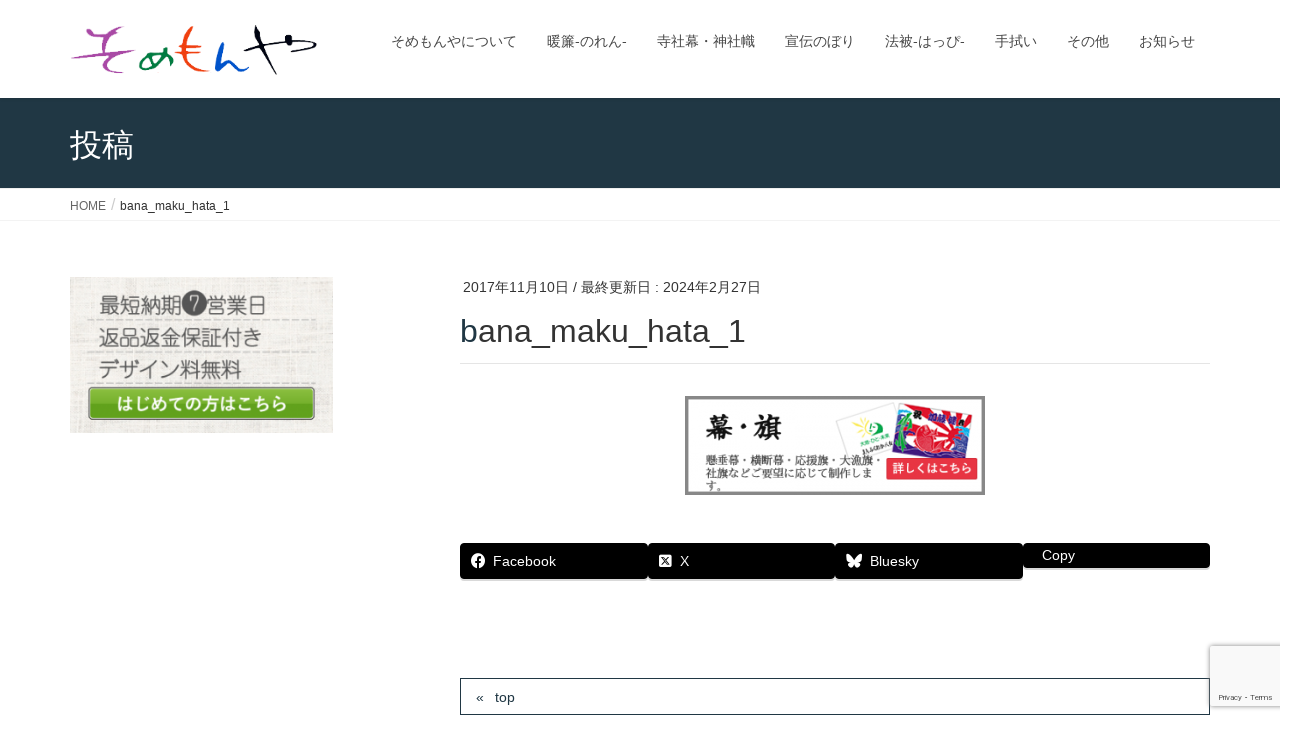

--- FILE ---
content_type: text/html; charset=UTF-8
request_url: https://somemonya.net/top-2/attachment/bana_maku_hata_1
body_size: 61160
content:
<!DOCTYPE html><html dir="ltr" lang="ja" prefix="og: https://ogp.me/ns#"><head><meta charset="utf-8"><meta http-equiv="X-UA-Compatible" content="IE=edge"><meta name="viewport" content="width=device-width, initial-scale=1"> <script defer src="https://www.googletagmanager.com/gtag/js?id=UA-22800709-3"></script><script defer src="[data-uri]"></script> <title>bana_maku_hata_1 | のれん通販のそめもんや</title><meta name="robots" content="max-image-preview:large" /><meta name="author" content="admin"/><link rel="canonical" href="https://somemonya.net/top-2/attachment/bana_maku_hata_1" /><meta name="generator" content="All in One SEO (AIOSEO) 4.9.2" /><meta property="og:locale" content="ja_JP" /><meta property="og:site_name" content="のれん通販のそめもんや | 本染・オリジナルのれん通販「そめもんや」- のぼり・幕・旗の制作販売" /><meta property="og:type" content="article" /><meta property="og:title" content="bana_maku_hata_1 | のれん通販のそめもんや" /><meta property="og:url" content="https://somemonya.net/top-2/attachment/bana_maku_hata_1" /><meta property="article:published_time" content="2017-11-10T09:00:27+00:00" /><meta property="article:modified_time" content="2024-02-26T23:23:33+00:00" /><meta name="twitter:card" content="summary" /><meta name="twitter:title" content="bana_maku_hata_1 | のれん通販のそめもんや" /><link rel='dns-prefetch' href='//yubinbango.github.io' /><link rel="alternate" type="application/rss+xml" title="のれん通販のそめもんや &raquo; フィード" href="https://somemonya.net/feed" /><link rel="alternate" type="application/rss+xml" title="のれん通販のそめもんや &raquo; コメントフィード" href="https://somemonya.net/comments/feed" /><meta name="description" content="" /><script defer src="[data-uri]"></script> <link rel='stylesheet' id='vkExUnit_common_style-css' href='https://somemonya.net/wp4/wp-content/cache/autoptimize/autoptimize_single_ea06bcb9caaffec68e5e5f8d33d36f3a.php?ver=9.112.0.1' type='text/css' media='all' /><style id='vkExUnit_common_style-inline-css' type='text/css'>:root {--ver_page_top_button_url:url(https://somemonya.net/wp4/wp-content/plugins/vk-all-in-one-expansion-unit/assets/images/to-top-btn-icon.svg);}@font-face {font-weight: normal;font-style: normal;font-family: "vk_sns";src: url("https://somemonya.net/wp4/wp-content/plugins/vk-all-in-one-expansion-unit/inc/sns/icons/fonts/vk_sns.eot?-bq20cj");src: url("https://somemonya.net/wp4/wp-content/plugins/vk-all-in-one-expansion-unit/inc/sns/icons/fonts/vk_sns.eot?#iefix-bq20cj") format("embedded-opentype"),url("https://somemonya.net/wp4/wp-content/plugins/vk-all-in-one-expansion-unit/inc/sns/icons/fonts/vk_sns.woff?-bq20cj") format("woff"),url("https://somemonya.net/wp4/wp-content/plugins/vk-all-in-one-expansion-unit/inc/sns/icons/fonts/vk_sns.ttf?-bq20cj") format("truetype"),url("https://somemonya.net/wp4/wp-content/plugins/vk-all-in-one-expansion-unit/inc/sns/icons/fonts/vk_sns.svg?-bq20cj#vk_sns") format("svg");}
.veu_promotion-alert__content--text {border: 1px solid rgba(0,0,0,0.125);padding: 0.5em 1em;border-radius: var(--vk-size-radius);margin-bottom: var(--vk-margin-block-bottom);font-size: 0.875rem;}/* Alert Content部分に段落タグを入れた場合に最後の段落の余白を0にする */.veu_promotion-alert__content--text p:last-of-type{margin-bottom:0;margin-top: 0;}</style><style id='wp-emoji-styles-inline-css' type='text/css'>img.wp-smiley, img.emoji {
		display: inline !important;
		border: none !important;
		box-shadow: none !important;
		height: 1em !important;
		width: 1em !important;
		margin: 0 0.07em !important;
		vertical-align: -0.1em !important;
		background: none !important;
		padding: 0 !important;
	}</style><link rel='stylesheet' id='wp-block-library-css' href='https://somemonya.net/wp4/wp-includes/css/dist/block-library/style.min.css?ver=6.4.7' type='text/css' media='all' /><link rel='stylesheet' id='aioseo/css/src/vue/standalone/blocks/table-of-contents/global.scss-css' href='https://somemonya.net/wp4/wp-content/cache/autoptimize/autoptimize_single_8aeaa129c1f80e6e5dbaa329351d1482.php?ver=4.9.2' type='text/css' media='all' /><style id='classic-theme-styles-inline-css' type='text/css'>/*! This file is auto-generated */
.wp-block-button__link{color:#fff;background-color:#32373c;border-radius:9999px;box-shadow:none;text-decoration:none;padding:calc(.667em + 2px) calc(1.333em + 2px);font-size:1.125em}.wp-block-file__button{background:#32373c;color:#fff;text-decoration:none}</style><style id='global-styles-inline-css' type='text/css'>body{--wp--preset--color--black: #000000;--wp--preset--color--cyan-bluish-gray: #abb8c3;--wp--preset--color--white: #ffffff;--wp--preset--color--pale-pink: #f78da7;--wp--preset--color--vivid-red: #cf2e2e;--wp--preset--color--luminous-vivid-orange: #ff6900;--wp--preset--color--luminous-vivid-amber: #fcb900;--wp--preset--color--light-green-cyan: #7bdcb5;--wp--preset--color--vivid-green-cyan: #00d084;--wp--preset--color--pale-cyan-blue: #8ed1fc;--wp--preset--color--vivid-cyan-blue: #0693e3;--wp--preset--color--vivid-purple: #9b51e0;--wp--preset--gradient--vivid-cyan-blue-to-vivid-purple: linear-gradient(135deg,rgba(6,147,227,1) 0%,rgb(155,81,224) 100%);--wp--preset--gradient--light-green-cyan-to-vivid-green-cyan: linear-gradient(135deg,rgb(122,220,180) 0%,rgb(0,208,130) 100%);--wp--preset--gradient--luminous-vivid-amber-to-luminous-vivid-orange: linear-gradient(135deg,rgba(252,185,0,1) 0%,rgba(255,105,0,1) 100%);--wp--preset--gradient--luminous-vivid-orange-to-vivid-red: linear-gradient(135deg,rgba(255,105,0,1) 0%,rgb(207,46,46) 100%);--wp--preset--gradient--very-light-gray-to-cyan-bluish-gray: linear-gradient(135deg,rgb(238,238,238) 0%,rgb(169,184,195) 100%);--wp--preset--gradient--cool-to-warm-spectrum: linear-gradient(135deg,rgb(74,234,220) 0%,rgb(151,120,209) 20%,rgb(207,42,186) 40%,rgb(238,44,130) 60%,rgb(251,105,98) 80%,rgb(254,248,76) 100%);--wp--preset--gradient--blush-light-purple: linear-gradient(135deg,rgb(255,206,236) 0%,rgb(152,150,240) 100%);--wp--preset--gradient--blush-bordeaux: linear-gradient(135deg,rgb(254,205,165) 0%,rgb(254,45,45) 50%,rgb(107,0,62) 100%);--wp--preset--gradient--luminous-dusk: linear-gradient(135deg,rgb(255,203,112) 0%,rgb(199,81,192) 50%,rgb(65,88,208) 100%);--wp--preset--gradient--pale-ocean: linear-gradient(135deg,rgb(255,245,203) 0%,rgb(182,227,212) 50%,rgb(51,167,181) 100%);--wp--preset--gradient--electric-grass: linear-gradient(135deg,rgb(202,248,128) 0%,rgb(113,206,126) 100%);--wp--preset--gradient--midnight: linear-gradient(135deg,rgb(2,3,129) 0%,rgb(40,116,252) 100%);--wp--preset--font-size--small: 13px;--wp--preset--font-size--medium: 20px;--wp--preset--font-size--large: 36px;--wp--preset--font-size--x-large: 42px;--wp--preset--spacing--20: 0.44rem;--wp--preset--spacing--30: 0.67rem;--wp--preset--spacing--40: 1rem;--wp--preset--spacing--50: 1.5rem;--wp--preset--spacing--60: 2.25rem;--wp--preset--spacing--70: 3.38rem;--wp--preset--spacing--80: 5.06rem;--wp--preset--shadow--natural: 6px 6px 9px rgba(0, 0, 0, 0.2);--wp--preset--shadow--deep: 12px 12px 50px rgba(0, 0, 0, 0.4);--wp--preset--shadow--sharp: 6px 6px 0px rgba(0, 0, 0, 0.2);--wp--preset--shadow--outlined: 6px 6px 0px -3px rgba(255, 255, 255, 1), 6px 6px rgba(0, 0, 0, 1);--wp--preset--shadow--crisp: 6px 6px 0px rgba(0, 0, 0, 1);}:where(.is-layout-flex){gap: 0.5em;}:where(.is-layout-grid){gap: 0.5em;}body .is-layout-flow > .alignleft{float: left;margin-inline-start: 0;margin-inline-end: 2em;}body .is-layout-flow > .alignright{float: right;margin-inline-start: 2em;margin-inline-end: 0;}body .is-layout-flow > .aligncenter{margin-left: auto !important;margin-right: auto !important;}body .is-layout-constrained > .alignleft{float: left;margin-inline-start: 0;margin-inline-end: 2em;}body .is-layout-constrained > .alignright{float: right;margin-inline-start: 2em;margin-inline-end: 0;}body .is-layout-constrained > .aligncenter{margin-left: auto !important;margin-right: auto !important;}body .is-layout-constrained > :where(:not(.alignleft):not(.alignright):not(.alignfull)){max-width: var(--wp--style--global--content-size);margin-left: auto !important;margin-right: auto !important;}body .is-layout-constrained > .alignwide{max-width: var(--wp--style--global--wide-size);}body .is-layout-flex{display: flex;}body .is-layout-flex{flex-wrap: wrap;align-items: center;}body .is-layout-flex > *{margin: 0;}body .is-layout-grid{display: grid;}body .is-layout-grid > *{margin: 0;}:where(.wp-block-columns.is-layout-flex){gap: 2em;}:where(.wp-block-columns.is-layout-grid){gap: 2em;}:where(.wp-block-post-template.is-layout-flex){gap: 1.25em;}:where(.wp-block-post-template.is-layout-grid){gap: 1.25em;}.has-black-color{color: var(--wp--preset--color--black) !important;}.has-cyan-bluish-gray-color{color: var(--wp--preset--color--cyan-bluish-gray) !important;}.has-white-color{color: var(--wp--preset--color--white) !important;}.has-pale-pink-color{color: var(--wp--preset--color--pale-pink) !important;}.has-vivid-red-color{color: var(--wp--preset--color--vivid-red) !important;}.has-luminous-vivid-orange-color{color: var(--wp--preset--color--luminous-vivid-orange) !important;}.has-luminous-vivid-amber-color{color: var(--wp--preset--color--luminous-vivid-amber) !important;}.has-light-green-cyan-color{color: var(--wp--preset--color--light-green-cyan) !important;}.has-vivid-green-cyan-color{color: var(--wp--preset--color--vivid-green-cyan) !important;}.has-pale-cyan-blue-color{color: var(--wp--preset--color--pale-cyan-blue) !important;}.has-vivid-cyan-blue-color{color: var(--wp--preset--color--vivid-cyan-blue) !important;}.has-vivid-purple-color{color: var(--wp--preset--color--vivid-purple) !important;}.has-black-background-color{background-color: var(--wp--preset--color--black) !important;}.has-cyan-bluish-gray-background-color{background-color: var(--wp--preset--color--cyan-bluish-gray) !important;}.has-white-background-color{background-color: var(--wp--preset--color--white) !important;}.has-pale-pink-background-color{background-color: var(--wp--preset--color--pale-pink) !important;}.has-vivid-red-background-color{background-color: var(--wp--preset--color--vivid-red) !important;}.has-luminous-vivid-orange-background-color{background-color: var(--wp--preset--color--luminous-vivid-orange) !important;}.has-luminous-vivid-amber-background-color{background-color: var(--wp--preset--color--luminous-vivid-amber) !important;}.has-light-green-cyan-background-color{background-color: var(--wp--preset--color--light-green-cyan) !important;}.has-vivid-green-cyan-background-color{background-color: var(--wp--preset--color--vivid-green-cyan) !important;}.has-pale-cyan-blue-background-color{background-color: var(--wp--preset--color--pale-cyan-blue) !important;}.has-vivid-cyan-blue-background-color{background-color: var(--wp--preset--color--vivid-cyan-blue) !important;}.has-vivid-purple-background-color{background-color: var(--wp--preset--color--vivid-purple) !important;}.has-black-border-color{border-color: var(--wp--preset--color--black) !important;}.has-cyan-bluish-gray-border-color{border-color: var(--wp--preset--color--cyan-bluish-gray) !important;}.has-white-border-color{border-color: var(--wp--preset--color--white) !important;}.has-pale-pink-border-color{border-color: var(--wp--preset--color--pale-pink) !important;}.has-vivid-red-border-color{border-color: var(--wp--preset--color--vivid-red) !important;}.has-luminous-vivid-orange-border-color{border-color: var(--wp--preset--color--luminous-vivid-orange) !important;}.has-luminous-vivid-amber-border-color{border-color: var(--wp--preset--color--luminous-vivid-amber) !important;}.has-light-green-cyan-border-color{border-color: var(--wp--preset--color--light-green-cyan) !important;}.has-vivid-green-cyan-border-color{border-color: var(--wp--preset--color--vivid-green-cyan) !important;}.has-pale-cyan-blue-border-color{border-color: var(--wp--preset--color--pale-cyan-blue) !important;}.has-vivid-cyan-blue-border-color{border-color: var(--wp--preset--color--vivid-cyan-blue) !important;}.has-vivid-purple-border-color{border-color: var(--wp--preset--color--vivid-purple) !important;}.has-vivid-cyan-blue-to-vivid-purple-gradient-background{background: var(--wp--preset--gradient--vivid-cyan-blue-to-vivid-purple) !important;}.has-light-green-cyan-to-vivid-green-cyan-gradient-background{background: var(--wp--preset--gradient--light-green-cyan-to-vivid-green-cyan) !important;}.has-luminous-vivid-amber-to-luminous-vivid-orange-gradient-background{background: var(--wp--preset--gradient--luminous-vivid-amber-to-luminous-vivid-orange) !important;}.has-luminous-vivid-orange-to-vivid-red-gradient-background{background: var(--wp--preset--gradient--luminous-vivid-orange-to-vivid-red) !important;}.has-very-light-gray-to-cyan-bluish-gray-gradient-background{background: var(--wp--preset--gradient--very-light-gray-to-cyan-bluish-gray) !important;}.has-cool-to-warm-spectrum-gradient-background{background: var(--wp--preset--gradient--cool-to-warm-spectrum) !important;}.has-blush-light-purple-gradient-background{background: var(--wp--preset--gradient--blush-light-purple) !important;}.has-blush-bordeaux-gradient-background{background: var(--wp--preset--gradient--blush-bordeaux) !important;}.has-luminous-dusk-gradient-background{background: var(--wp--preset--gradient--luminous-dusk) !important;}.has-pale-ocean-gradient-background{background: var(--wp--preset--gradient--pale-ocean) !important;}.has-electric-grass-gradient-background{background: var(--wp--preset--gradient--electric-grass) !important;}.has-midnight-gradient-background{background: var(--wp--preset--gradient--midnight) !important;}.has-small-font-size{font-size: var(--wp--preset--font-size--small) !important;}.has-medium-font-size{font-size: var(--wp--preset--font-size--medium) !important;}.has-large-font-size{font-size: var(--wp--preset--font-size--large) !important;}.has-x-large-font-size{font-size: var(--wp--preset--font-size--x-large) !important;}
.wp-block-navigation a:where(:not(.wp-element-button)){color: inherit;}
:where(.wp-block-post-template.is-layout-flex){gap: 1.25em;}:where(.wp-block-post-template.is-layout-grid){gap: 1.25em;}
:where(.wp-block-columns.is-layout-flex){gap: 2em;}:where(.wp-block-columns.is-layout-grid){gap: 2em;}
.wp-block-pullquote{font-size: 1.5em;line-height: 1.6;}</style><link rel='stylesheet' id='contact-form-7-css' href='https://somemonya.net/wp4/wp-content/cache/autoptimize/autoptimize_single_3fd2afa98866679439097f4ab102fe0a.php?ver=5.9.8' type='text/css' media='all' /><link rel='stylesheet' id='parent-style-css' href='https://somemonya.net/wp4/wp-content/themes/lightning/style.css?ver=6.4.7' type='text/css' media='all' /><link rel='stylesheet' id='child-style-css' href='https://somemonya.net/wp4/wp-content/cache/autoptimize/autoptimize_single_3a8af4ddd33b1ef48ed584dac97a5d8c.php?ver=6.4.7' type='text/css' media='all' /><link rel='stylesheet' id='lightning-common-style-css' href='https://somemonya.net/wp4/wp-content/cache/autoptimize/autoptimize_single_fee0b0db3a78653a0c28766c68cad969.php?ver=6.6.5' type='text/css' media='all' /><link rel='stylesheet' id='lightning-design-style-css' href='https://somemonya.net/wp4/wp-content/cache/autoptimize/autoptimize_single_44254ab839e2c773c6c6fb508ead2f32.php?ver=6.6.5' type='text/css' media='all' /><style id='lightning-design-style-inline-css' type='text/css'>/* ltg theme common */.color_key_bg,.color_key_bg_hover:hover{background-color: #203744;}.color_key_txt,.color_key_txt_hover:hover{color: #203744;}.color_key_border,.color_key_border_hover:hover{border-color: #203744;}.color_key_dark_bg,.color_key_dark_bg_hover:hover{background-color: #01824a;}.color_key_dark_txt,.color_key_dark_txt_hover:hover{color: #01824a;}.color_key_dark_border,.color_key_dark_border_hover:hover{border-color: #01824a;}
html, body { overflow-x: hidden; }.bbp-submit-wrapper .button.submit,.woocommerce a.button.alt:hover,.woocommerce-product-search button:hover,.woocommerce button.button.alt { background-color:#01824a ; }.bbp-submit-wrapper .button.submit:hover,.woocommerce a.button.alt,.woocommerce-product-search button,.woocommerce button.button.alt:hover { background-color:#203744 ; }.woocommerce ul.product_list_widget li a:hover img { border-color:#203744; }.veu_color_txt_key { color:#01824a ; }.veu_color_bg_key { background-color:#01824a ; }.veu_color_border_key { border-color:#01824a ; }.btn-default { border-color:#203744;color:#203744;}.btn-default:focus,.btn-default:hover { border-color:#203744;background-color: #203744; }.btn-primary { background-color:#203744;border-color:#01824a; }.btn-primary:focus,.btn-primary:hover { background-color:#01824a;border-color:#203744; }/* sidebar child menu display */.localNav ul ul.children{ display:none; }.localNav ul li.current_page_ancestorul.children,.localNav ul li.current_page_item ul.children,.localNav ul li.current-cat ul.children{ display:block; }@media (min-width: 992px) { .siteContent .subSection { float:left;margin-left:0; } .siteContent .mainSection { float:right; } }
a { color:#01824a ; }a:hover { color:#203744 ; }ul.gMenu a:hover { color:#203744; }.page-header { background-color:#203744; }h1.entry-title:first-letter,.single h1.entry-title:first-letter { color:#203744; }h2,.mainSection-title { border-top-color:#203744; }h3:after,.subSection-title:after { border-bottom-color:#203744; }.media .media-body .media-heading a:hover { color:#203744; }ul.page-numbers li span.page-numbers.current { background-color:#203744; }.pager li > a { border-color:#203744;color:#203744;}.pager li > a:hover { background-color:#203744;color:#fff;}footer { border-top-color:#203744; }dt { border-left-color:#203744; }@media (min-width: 768px){ ul.gMenu > li > a:hover:after, ul.gMenu > li.current-post-ancestor > a:after, ul.gMenu > li.current-menu-item > a:after, ul.gMenu > li.current-menu-parent > a:after, ul.gMenu > li.current-menu-ancestor > a:after, ul.gMenu > li.current_page_parent > a:after, ul.gMenu > li.current_page_ancestor > a:after { border-bottom-color: #203744 ; } ul.gMenu > li > a:hover .gMenu_description { color: #203744 ; }} /* @media (min-width: 768px) */</style><link rel='stylesheet' id='lightning-theme-style-css' href='https://somemonya.net/wp4/wp-content/cache/autoptimize/autoptimize_single_3a8af4ddd33b1ef48ed584dac97a5d8c.php?ver=6.6.5' type='text/css' media='all' /><link rel='stylesheet' id='lightning-woo-style-css' href='https://somemonya.net/wp4/wp-content/cache/autoptimize/autoptimize_single_7f0524dc08211c29bd33a0d38d71eddb.php?ver=6.6.5' type='text/css' media='all' /><link rel='stylesheet' id='veu-cta-css' href='https://somemonya.net/wp4/wp-content/cache/autoptimize/autoptimize_single_a78f149676128521e4b5f36a9ac06f23.php?ver=9.112.0.1' type='text/css' media='all' /> <script type="text/javascript" src="https://somemonya.net/wp4/wp-includes/js/jquery/jquery.min.js?ver=3.7.1" id="jquery-core-js"></script> <script defer type="text/javascript" src="https://somemonya.net/wp4/wp-includes/js/jquery/jquery-migrate.min.js?ver=3.4.1" id="jquery-migrate-js"></script> <link rel="https://api.w.org/" href="https://somemonya.net/wp-json/" /><link rel="alternate" type="application/json" href="https://somemonya.net/wp-json/wp/v2/media/1979" /><link rel="EditURI" type="application/rsd+xml" title="RSD" href="https://somemonya.net/wp4/xmlrpc.php?rsd" /><meta name="generator" content="WordPress 6.4.7" /><link rel='shortlink' href='https://somemonya.net/?p=1979' /><link rel="alternate" type="application/json+oembed" href="https://somemonya.net/wp-json/oembed/1.0/embed?url=https%3A%2F%2Fsomemonya.net%2Ftop-2%2Fattachment%2Fbana_maku_hata_1" /><link rel="alternate" type="text/xml+oembed" href="https://somemonya.net/wp-json/oembed/1.0/embed?url=https%3A%2F%2Fsomemonya.net%2Ftop-2%2Fattachment%2Fbana_maku_hata_1&#038;format=xml" /><meta property="og:site_name" content="のれん通販のそめもんや" /><meta property="og:url" content="https://somemonya.net/top-2/attachment/bana_maku_hata_1" /><meta property="og:title" content="bana_maku_hata_1" /><meta property="og:description" content="" /><meta property="og:type" content="article" /><meta name="twitter:card" content="summary_large_image"><meta name="twitter:description" content=""><meta name="twitter:title" content="bana_maku_hata_1"><meta name="twitter:url" content="https://somemonya.net/top-2/attachment/bana_maku_hata_1"><meta name="twitter:domain" content="somemonya.net"> <style type="text/css" id="wp-custom-css">.site-footer-copyright p:nth-child(2) {
    display:none;
}</style><script type="application/ld+json">{"@context":"https://schema.org/","@type":"Article","headline":"bana_maku_hata_1","image":"","datePublished":"2017-11-10T18:00:27+09:00","dateModified":"2024-02-27T08:23:33+09:00","author":{"@type":"","name":"admin","url":"https://somemonya.net/","sameAs":""}}</script></head><body class="attachment attachment-template-default single single-attachment postid-1979 attachmentid-1979 attachment-png sidebar-fix device-pc headfix header_height_changer post-name-bana_maku_hata_1 post-type-attachment fa_v6_css"><div class="vk-mobile-nav-menu-btn">MENU</div><div class="vk-mobile-nav"><nav class="global-nav"><ul id="menu-header-navi" class="vk-menu-acc  menu"><li id="menu-item-880" class="menu-item menu-item-type-post_type menu-item-object-page menu-item-has-children menu-item-880"><a href="https://somemonya.net/about">そめもんやについて</a><ul class="sub-menu"><li id="menu-item-890" class="menu-item menu-item-type-post_type menu-item-object-page menu-item-890"><a href="https://somemonya.net/about/outline">会社概要</a></li></ul></li><li id="menu-item-881" class="menu-item menu-item-type-post_type menu-item-object-page menu-item-has-children menu-item-881"><a href="https://somemonya.net/noren">暖簾-のれん-</a><ul class="sub-menu"><li id="menu-item-887" class="menu-item menu-item-type-post_type menu-item-object-page menu-item-887"><a href="https://somemonya.net/noren/tenpo_noren">店舗のれん</a></li><li id="menu-item-889" class="menu-item menu-item-type-post_type menu-item-object-page menu-item-889"><a href="https://somemonya.net/noren/uchinoren">内のれん</a></li><li id="menu-item-888" class="menu-item menu-item-type-post_type menu-item-object-page menu-item-888"><a href="https://somemonya.net/noren/hiyokemaku">日除けのれん</a></li><li id="menu-item-892" class="menu-item menu-item-type-post_type menu-item-object-page menu-item-892"><a href="https://somemonya.net/noren/noren_quotation">ご注文・無料お見積り（のれん）</a></li></ul></li><li id="menu-item-879" class="menu-item menu-item-type-post_type menu-item-object-page menu-item-has-children menu-item-879"><a href="https://somemonya.net/maku_nobori">寺社幕・神社幟</a><ul class="sub-menu"><li id="menu-item-1571" class="menu-item menu-item-type-post_type menu-item-object-page menu-item-1571"><a href="https://somemonya.net/maku_nobori/jisya_maku_quotation">ご注文・無料お見積り（寺社幕・神社幕・奉納幕）</a></li><li id="menu-item-1503" class="menu-item menu-item-type-post_type menu-item-object-page menu-item-1503"><a href="https://somemonya.net/maku_nobori/jinjya_nobori_quotation">ご注文・無料お見積もり（神社幟）</a></li></ul></li><li id="menu-item-883" class="menu-item menu-item-type-post_type menu-item-object-page menu-item-has-children menu-item-883"><a href="https://somemonya.net/nobori">宣伝のぼり</a><ul class="sub-menu"><li id="menu-item-1502" class="menu-item menu-item-type-post_type menu-item-object-page menu-item-1502"><a href="https://somemonya.net/nobori/nobori_quotation">ご注文・無料お見積もり（宣伝のぼり）</a></li></ul></li><li id="menu-item-882" class="menu-item menu-item-type-post_type menu-item-object-page menu-item-has-children menu-item-882"><a href="https://somemonya.net/happi">法被-はっぴ-</a><ul class="sub-menu"><li id="menu-item-1501" class="menu-item menu-item-type-post_type menu-item-object-page menu-item-1501"><a href="https://somemonya.net/happi/happi_quotation">注文・無料お見積もり（法被・半纏）</a></li></ul></li><li id="menu-item-886" class="menu-item menu-item-type-post_type menu-item-object-page menu-item-has-children menu-item-886"><a href="https://somemonya.net/tenugui">手拭い</a><ul class="sub-menu"><li id="menu-item-1500" class="menu-item menu-item-type-post_type menu-item-object-page menu-item-1500"><a href="https://somemonya.net/tenugui/tenugui_quotation">ご注文・無料お見積もり（手拭い）</a></li></ul></li><li id="menu-item-1948" class="menu-item menu-item-type-post_type menu-item-object-page menu-item-has-children menu-item-1948"><a href="https://somemonya.net/original">その他</a><ul class="sub-menu"><li id="menu-item-1972" class="menu-item menu-item-type-post_type menu-item-object-page menu-item-1972"><a href="https://somemonya.net/original/hata_quotation">注文・無料お見積もり（懸垂幕・横断幕・旗・タペストリー）</a></li></ul></li><li id="menu-item-1592" class="menu-item menu-item-type-taxonomy menu-item-object-category menu-item-1592"><a href="https://somemonya.net/category/info">お知らせ</a></li></ul></nav></div><header class="navbar siteHeader"><div class="container siteHeadContainer"><div class="navbar-header"><h1 class="navbar-brand siteHeader_logo"> <a href="https://somemonya.net/"><span> <img src="https://somemonya.net/wp4/wp-content/uploads/2017/09/somemonya_logo.png" alt="のれん通販のそめもんや" /> </span></a></h1></div><div id="gMenu_outer" class="gMenu_outer"><nav class="menu-header-navi-container"><ul id="menu-header-navi-1" class="menu nav gMenu"><li id="menu-item-880" class="menu-item menu-item-type-post_type menu-item-object-page menu-item-has-children"><a href="https://somemonya.net/about"><strong class="gMenu_name">そめもんやについて</strong></a><ul class="sub-menu"><li id="menu-item-890" class="menu-item menu-item-type-post_type menu-item-object-page"><a href="https://somemonya.net/about/outline">会社概要</a></li></ul></li><li id="menu-item-881" class="menu-item menu-item-type-post_type menu-item-object-page menu-item-has-children"><a href="https://somemonya.net/noren"><strong class="gMenu_name">暖簾-のれん-</strong></a><ul class="sub-menu"><li id="menu-item-887" class="menu-item menu-item-type-post_type menu-item-object-page"><a href="https://somemonya.net/noren/tenpo_noren">店舗のれん</a></li><li id="menu-item-889" class="menu-item menu-item-type-post_type menu-item-object-page"><a href="https://somemonya.net/noren/uchinoren">内のれん</a></li><li id="menu-item-888" class="menu-item menu-item-type-post_type menu-item-object-page"><a href="https://somemonya.net/noren/hiyokemaku">日除けのれん</a></li><li id="menu-item-892" class="menu-item menu-item-type-post_type menu-item-object-page"><a href="https://somemonya.net/noren/noren_quotation">ご注文・無料お見積り（のれん）</a></li></ul></li><li id="menu-item-879" class="menu-item menu-item-type-post_type menu-item-object-page menu-item-has-children"><a href="https://somemonya.net/maku_nobori"><strong class="gMenu_name">寺社幕・神社幟</strong></a><ul class="sub-menu"><li id="menu-item-1571" class="menu-item menu-item-type-post_type menu-item-object-page"><a href="https://somemonya.net/maku_nobori/jisya_maku_quotation">ご注文・無料お見積り（寺社幕・神社幕・奉納幕）</a></li><li id="menu-item-1503" class="menu-item menu-item-type-post_type menu-item-object-page"><a href="https://somemonya.net/maku_nobori/jinjya_nobori_quotation">ご注文・無料お見積もり（神社幟）</a></li></ul></li><li id="menu-item-883" class="menu-item menu-item-type-post_type menu-item-object-page menu-item-has-children"><a href="https://somemonya.net/nobori"><strong class="gMenu_name">宣伝のぼり</strong></a><ul class="sub-menu"><li id="menu-item-1502" class="menu-item menu-item-type-post_type menu-item-object-page"><a href="https://somemonya.net/nobori/nobori_quotation">ご注文・無料お見積もり（宣伝のぼり）</a></li></ul></li><li id="menu-item-882" class="menu-item menu-item-type-post_type menu-item-object-page menu-item-has-children"><a href="https://somemonya.net/happi"><strong class="gMenu_name">法被-はっぴ-</strong></a><ul class="sub-menu"><li id="menu-item-1501" class="menu-item menu-item-type-post_type menu-item-object-page"><a href="https://somemonya.net/happi/happi_quotation">注文・無料お見積もり（法被・半纏）</a></li></ul></li><li id="menu-item-886" class="menu-item menu-item-type-post_type menu-item-object-page menu-item-has-children"><a href="https://somemonya.net/tenugui"><strong class="gMenu_name">手拭い</strong></a><ul class="sub-menu"><li id="menu-item-1500" class="menu-item menu-item-type-post_type menu-item-object-page"><a href="https://somemonya.net/tenugui/tenugui_quotation">ご注文・無料お見積もり（手拭い）</a></li></ul></li><li id="menu-item-1948" class="menu-item menu-item-type-post_type menu-item-object-page menu-item-has-children"><a href="https://somemonya.net/original"><strong class="gMenu_name">その他</strong></a><ul class="sub-menu"><li id="menu-item-1972" class="menu-item menu-item-type-post_type menu-item-object-page"><a href="https://somemonya.net/original/hata_quotation">注文・無料お見積もり（懸垂幕・横断幕・旗・タペストリー）</a></li></ul></li><li id="menu-item-1592" class="menu-item menu-item-type-taxonomy menu-item-object-category"><a href="https://somemonya.net/category/info"><strong class="gMenu_name">お知らせ</strong></a></li></ul></nav></div></div></header><div class="section page-header"><div class="container"><div class="row"><div class="col-md-12"><div class="page-header_pageTitle"> 投稿</div></div></div></div></div><div class="section breadSection"><div class="container"><div class="row"><ol class="breadcrumb" itemtype="http://schema.org/BreadcrumbList"><li id="panHome" itemprop="itemListElement" itemscope itemtype="http://schema.org/ListItem"><a itemprop="item" href="https://somemonya.net/"><span itemprop="name"><i class="fa fa-home"></i> HOME</span></a></li><li><span>bana_maku_hata_1</span></li></ol></div></div></div><div class="section siteContent"><div class="container"><div class="row"><div class="col-md-8 mainSection" id="main" role="main"><article id="post-1979" class="post-1979 attachment type-attachment status-inherit hentry"><header><div class="entry-meta"> <span class="published entry-meta_items">2017年11月10日</span> <span class="entry-meta_items entry-meta_updated">/ 最終更新日 : <span class="updated">2024年2月27日</span></span> <span class="vcard author entry-meta_items entry-meta_items_author entry-meta_hidden"><span class="fn">admin</span></span></div><h1 class="entry-title">bana_maku_hata_1</h1></header><div class="entry-body"><p class="attachment"><a href='https://somemonya.net/wp4/wp-content/uploads/2017/11/bana_maku_hata_1.png'><img decoding="async" width="300" height="99" src="https://somemonya.net/wp4/wp-content/uploads/2017/11/bana_maku_hata_1-300x99.png" class="attachment-medium size-medium" alt="懸垂幕・横断幕・応援幕・大漁旗・社旗" srcset="https://somemonya.net/wp4/wp-content/uploads/2017/11/bana_maku_hata_1-300x99.png 300w, https://somemonya.net/wp4/wp-content/uploads/2017/11/bana_maku_hata_1.png 350w" sizes="(max-width: 300px) 100vw, 300px" /></a></p><div class="veu_socialSet veu_socialSet-auto veu_socialSet-position-after veu_contentAddSection"><script defer src="[data-uri]"></script><ul><li class="sb_facebook sb_icon"><a class="sb_icon_inner" href="//www.facebook.com/sharer.php?src=bm&u=https%3A%2F%2Fsomemonya.net%2Ftop-2%2Fattachment%2Fbana_maku_hata_1&amp;t=bana_maku_hata_1" target="_blank"  style="border:1px solid #000000;background-color:#000000;box-shadow: 0 2px 0 rgba(0,0,0,0.15);"onclick="window.open(this.href,'FBwindow','width=650,height=450,menubar=no,toolbar=no,scrollbars=yes');return false;"><span class="vk_icon_w_r_sns_fb icon_sns" style="color:#fff;"></span><span class="sns_txt" style="color:#fff;">Facebook</span><span class="veu_count_sns_fb" style="color:#fff;"></span></a></li><li class="sb_x_twitter sb_icon"><a class="sb_icon_inner" href="//twitter.com/intent/tweet?url=https%3A%2F%2Fsomemonya.net%2Ftop-2%2Fattachment%2Fbana_maku_hata_1&amp;text=bana_maku_hata_1" target="_blank"  style="border:1px solid #000000;background-color:#000000;box-shadow: 0 2px 0 rgba(0,0,0,0.15);"><span class="vk_icon_w_r_sns_x_twitter icon_sns" style="color:#fff;"></span><span class="sns_txt" style="color:#fff;">X</span></a></li><li class="sb_bluesky sb_icon"><a class="sb_icon_inner" href="https://bsky.app/intent/compose?text=bana_maku_hata_1%0Ahttps%3A%2F%2Fsomemonya.net%2Ftop-2%2Fattachment%2Fbana_maku_hata_1" target="_blank"  style="border:1px solid #000000;background-color:#000000;box-shadow: 0 2px 0 rgba(0,0,0,0.15);"><span class="vk_icon_w_r_sns_bluesky icon_sns" style="color:#fff;"></span><span class="sns_txt" style="color:#fff;">Bluesky</span></a></li><li class="sb_copy sb_icon"><button class="copy-button sb_icon_inner" style="border:1px solid #000000;background-color:#000000;box-shadow: 0 2px 0 rgba(0,0,0,0.15);"data-clipboard-text="bana_maku_hata_1 https://somemonya.net/top-2/attachment/bana_maku_hata_1"><span class="vk_icon_w_r_sns_copy icon_sns" style="color:#fff;"><i class="fas fa-copy"></i></span><span class="sns_txt" style="color:#fff;">Copy</span></button></li></ul></div></div><div class="entry-footer"></div><div id="comments" class="comments-area"></div></article><nav><ul class="pager"><li class="previous"><a href="https://somemonya.net/top-2" rel="prev">top</a></li><li class="next"></li></ul></nav></div><div class="col-md-3 col-md-offset-1 subSection sideSection"><aside class="widget widget_media_image" id="media_image-2"><a href="https://somemonya.net/order"><img width="300" height="178" src="https://somemonya.net/wp4/wp-content/uploads/2017/11/hajimete-300x178.png" class="image wp-image-1977  attachment-medium size-medium" alt="" style="max-width: 100%; height: auto;" decoding="async" loading="lazy" srcset="https://somemonya.net/wp4/wp-content/uploads/2017/11/hajimete-300x178.png 300w, https://somemonya.net/wp4/wp-content/uploads/2017/11/hajimete.png 350w" sizes="(max-width: 300px) 100vw, 300px" /></a></aside></div></div></div></div> <a href="#top" class="page_top"><i class="fa fa-chevron-circle-up" aria-hidden="true"></i></a><footer class="section siteFooter"><div class="footerMenu"><div class="container"></div></div><div class="container sectionBox"><div class="row "><div class="col-md-4"><aside class="widget widget_vkexunit_post_list" id="vkexunit_post_list-5"><div class="veu_postList pt_0"><h1 class="widget-title subSection-title">最近の投稿</h1><div class="postList postList_miniThumb"><div class="postList_item" id="post-2214"><div class="postList_thumbnail"> <a href="https://somemonya.net/info/%e5%a4%aa%e5%ae%b0%e5%ba%9c%e5%a4%a9%e6%ba%80%e5%ae%ae%e6%9c%ac%e6%ae%bf%e8%a3%8f%e6%89%8b%e3%81%ae%e8%8c%b6%e5%ba%97"> <img width="200" height="200" src="https://somemonya.net/wp4/wp-content/uploads/2019/01/IMG_1208-e1546683981298-200x200.jpg" class="attachment-thumbnail size-thumbnail wp-post-image" alt="" decoding="async" loading="lazy" /> </a></div><div class="postList_body"><div class="postList_title entry-title"><a href="https://somemonya.net/info/%e5%a4%aa%e5%ae%b0%e5%ba%9c%e5%a4%a9%e6%ba%80%e5%ae%ae%e6%9c%ac%e6%ae%bf%e8%a3%8f%e6%89%8b%e3%81%ae%e8%8c%b6%e5%ba%97">太宰府天満宮本殿裏手の茶店</a></div><div class="published postList_date postList_meta_items">2019年1月7日</div></div></div><div class="postList_item" id="post-2126"><div class="postList_thumbnail"> <a href="https://somemonya.net/info/%e7%be%8e%e5%91%b3%e3%81%97%e3%81%84%e8%95%8e%e9%ba%a6%e3%82%92%e6%8f%90%e4%be%9b%e3%81%95%e3%82%8c%e3%81%a6%e3%81%84%e3%81%be%e3%81%99%e3%80%82"> <img width="200" height="200" src="https://somemonya.net/wp4/wp-content/uploads/2018/11/1280471b7421079bcae96d913e9e6df1-200x200.jpg" class="attachment-thumbnail size-thumbnail wp-post-image" alt="" decoding="async" loading="lazy" /> </a></div><div class="postList_body"><div class="postList_title entry-title"><a href="https://somemonya.net/info/%e7%be%8e%e5%91%b3%e3%81%97%e3%81%84%e8%95%8e%e9%ba%a6%e3%82%92%e6%8f%90%e4%be%9b%e3%81%95%e3%82%8c%e3%81%a6%e3%81%84%e3%81%be%e3%81%99%e3%80%82">美味しい蕎麦を提供されています。</a></div><div class="published postList_date postList_meta_items">2018年11月15日</div></div></div><div class="postList_item" id="post-2112"><div class="postList_thumbnail"> <a href="https://somemonya.net/info/%e5%85%88%e6%97%a5%e3%81%af%e3%81%ae%e3%82%8c%e3%82%93%e3%80%81%e3%81%ae%e3%81%bc%e3%82%8a%e3%81%82%e3%82%8a%e3%81%8c%e3%81%a8%e3%81%86%e3%81%94%e3%81%96%e3%81%84%e3%81%be%e3%81%97%e3%81%9f%e3%80%81"> <img width="200" height="200" src="https://somemonya.net/wp4/wp-content/uploads/2018/11/image2-1-e1547775767918-200x200.jpeg" class="attachment-thumbnail size-thumbnail wp-post-image" alt="" decoding="async" loading="lazy" /> </a></div><div class="postList_body"><div class="postList_title entry-title"><a href="https://somemonya.net/info/%e5%85%88%e6%97%a5%e3%81%af%e3%81%ae%e3%82%8c%e3%82%93%e3%80%81%e3%81%ae%e3%81%bc%e3%82%8a%e3%81%82%e3%82%8a%e3%81%8c%e3%81%a8%e3%81%86%e3%81%94%e3%81%96%e3%81%84%e3%81%be%e3%81%97%e3%81%9f%e3%80%81">先日はのれん、ありがとうございました、大変気に入ってます(=´∀｀)</a></div><div class="published postList_date postList_meta_items">2018年11月14日</div></div></div><div class="postList_item" id="post-2108"><div class="postList_thumbnail"> <a href="https://somemonya.net/info/%e5%85%88%e6%97%a5%e3%81%af%e3%81%82%e3%82%8a%e3%81%8c%e3%81%a8%e3%81%86%e3%81%94%e3%81%96%e3%81%84%e3%81%be%e3%81%97%e3%81%9f%e3%80%81%e3%81%8a%e5%ba%97%e3%81%ae%e9%9b%b0%e5%9b%b2%e6%b0%97%e3%81%ab"> <img width="200" height="200" src="https://somemonya.net/wp4/wp-content/uploads/2018/11/43255424_2160260404227697_5821217240263077677_n-200x200.jpg" class="attachment-thumbnail size-thumbnail wp-post-image" alt="" decoding="async" loading="lazy" srcset="https://somemonya.net/wp4/wp-content/uploads/2018/11/43255424_2160260404227697_5821217240263077677_n-200x200.jpg 200w, https://somemonya.net/wp4/wp-content/uploads/2018/11/43255424_2160260404227697_5821217240263077677_n-300x300.jpg 300w, https://somemonya.net/wp4/wp-content/uploads/2018/11/43255424_2160260404227697_5821217240263077677_n-768x768.jpg 768w, https://somemonya.net/wp4/wp-content/uploads/2018/11/43255424_2160260404227697_5821217240263077677_n-1024x1024.jpg 1024w, https://somemonya.net/wp4/wp-content/uploads/2018/11/43255424_2160260404227697_5821217240263077677_n-e1547775895183.jpg 500w" sizes="(max-width: 200px) 100vw, 200px" /> </a></div><div class="postList_body"><div class="postList_title entry-title"><a href="https://somemonya.net/info/%e5%85%88%e6%97%a5%e3%81%af%e3%81%82%e3%82%8a%e3%81%8c%e3%81%a8%e3%81%86%e3%81%94%e3%81%96%e3%81%84%e3%81%be%e3%81%97%e3%81%9f%e3%80%81%e3%81%8a%e5%ba%97%e3%81%ae%e9%9b%b0%e5%9b%b2%e6%b0%97%e3%81%ab">先日はありがとうございました、お店の雰囲気にもマッチし、大変いい感じでした。</a></div><div class="published postList_date postList_meta_items">2018年11月8日</div></div></div><div class="postList_item" id="post-2096"><div class="postList_thumbnail"> <a href="https://somemonya.net/info/%e6%9d%b1%e4%ba%ac%e3%80%80%e5%85%a5%e5%80%89%e8%b2%b4%e9%87%91%e5%b1%9e%e6%a7%98%e3%82%88%e3%82%8a%e6%97%a5%e9%99%a4%e3%81%91%e5%b9%95%e3%81%ae%e5%86%99%e7%9c%9f%e3%82%92%e9%80%81%e3%81%a3%e3%81%a6"> <img width="200" height="200" src="https://somemonya.net/wp4/wp-content/uploads/2018/11/cbc82fab543c72b9cc1aa79eabd0b2e0-200x200.jpeg" class="attachment-thumbnail size-thumbnail wp-post-image" alt="" decoding="async" loading="lazy" /> </a></div><div class="postList_body"><div class="postList_title entry-title"><a href="https://somemonya.net/info/%e6%9d%b1%e4%ba%ac%e3%80%80%e5%85%a5%e5%80%89%e8%b2%b4%e9%87%91%e5%b1%9e%e6%a7%98%e3%82%88%e3%82%8a%e6%97%a5%e9%99%a4%e3%81%91%e5%b9%95%e3%81%ae%e5%86%99%e7%9c%9f%e3%82%92%e9%80%81%e3%81%a3%e3%81%a6">東京　入倉貴金属様より日除け幕の写真を送っていただきました。</a></div><div class="published postList_date postList_meta_items">2018年11月7日</div></div></div><div class="postList_item" id="post-2110"><div class="postList_thumbnail"> <a href="https://somemonya.net/info/%e9%96%8b%e5%ba%97%e6%ba%96%e5%82%99%e3%81%8c%e3%81%a7%e3%81%8d%e3%81%be%e3%81%97%e3%81%9f%e3%80%82"> <img width="200" height="200" src="https://somemonya.net/wp4/wp-content/uploads/2018/11/IMG_0595-200x200.jpg" class="attachment-thumbnail size-thumbnail wp-post-image" alt="" decoding="async" loading="lazy" /> </a></div><div class="postList_body"><div class="postList_title entry-title"><a href="https://somemonya.net/info/%e9%96%8b%e5%ba%97%e6%ba%96%e5%82%99%e3%81%8c%e3%81%a7%e3%81%8d%e3%81%be%e3%81%97%e3%81%9f%e3%80%82">開店準備ができました。</a></div><div class="published postList_date postList_meta_items">2018年11月6日</div></div></div><div class="postList_item" id="post-2331"><div class="postList_body"><div class="postList_title entry-title"><a href="https://somemonya.net/info/%e3%81%ae%e3%82%8c%e3%82%93%e3%81%8c%e5%b1%8a%e3%81%8d%e3%80%81%e3%81%8a%e5%ba%97%e3%82%82%e7%84%a1%e4%ba%8b%e3%82%aa%e3%83%bc%e3%83%97%e3%83%b3%e3%81%97%e3%81%be%e3%81%97%e3%81%9f%e3%80%82">のれんが届き、お店も無事オープンしました。</a></div><div class="published postList_date postList_meta_items">2019年5月6日</div></div></div><div class="postList_item" id="post-2222"><div class="postList_thumbnail"> <a href="https://somemonya.net/info/%e5%a4%a7%e9%98%aa%e5%ba%9c%e3%80%80%e7%94%b0%e4%b8%ad%e6%a7%98"> <img width="200" height="200" src="https://somemonya.net/wp4/wp-content/uploads/2019/01/noren-200x200.jpg" class="attachment-thumbnail size-thumbnail wp-post-image" alt="" decoding="async" loading="lazy" /> </a></div><div class="postList_body"><div class="postList_title entry-title"><a href="https://somemonya.net/info/%e5%a4%a7%e9%98%aa%e5%ba%9c%e3%80%80%e7%94%b0%e4%b8%ad%e6%a7%98">大阪府　田中様</a></div><div class="published postList_date postList_meta_items">2019年1月9日</div></div></div><div class="postList_item" id="post-2220"><div class="postList_body"><div class="postList_title entry-title"><a href="https://somemonya.net/info/%e6%84%9b%e5%aa%9b%e7%9c%8c%e4%b8%ad%e5%b7%9d%e6%a7%98%e3%80%80%e5%ba%97%e8%88%97%e3%81%ae%e3%82%8c%e3%82%93">愛媛県中川様　店舗のれん</a></div><div class="published postList_date postList_meta_items">2019年1月9日</div></div></div></div></div></aside></div><div class="col-md-4"><aside class="widget widget_nav_menu" id="nav_menu-6"><div class="menu-footer_navi_1-container"><ul id="menu-footer_navi_1" class="menu"><li id="menu-item-923" class="menu-item menu-item-type-post_type menu-item-object-page menu-item-923"><a href="https://somemonya.net/about">そめもんやについて</a></li><li id="menu-item-927" class="menu-item menu-item-type-post_type menu-item-object-page menu-item-927"><a href="https://somemonya.net/noren">暖簾-のれん-</a></li><li id="menu-item-925" class="menu-item menu-item-type-post_type menu-item-object-page menu-item-925"><a href="https://somemonya.net/maku_nobori">寺社幕・神社幟</a></li><li id="menu-item-924" class="menu-item menu-item-type-post_type menu-item-object-page menu-item-924"><a href="https://somemonya.net/nobori">宣伝のぼり</a></li><li id="menu-item-928" class="menu-item menu-item-type-post_type menu-item-object-page menu-item-928"><a href="https://somemonya.net/happi">法被-はっぴ-</a></li><li id="menu-item-926" class="menu-item menu-item-type-post_type menu-item-object-page menu-item-926"><a href="https://somemonya.net/tenugui">手拭い</a></li><li id="menu-item-1389" class="menu-item menu-item-type-post_type menu-item-object-page menu-item-1389"><a href="https://somemonya.net/original">その他オリジナル染製品</a></li></ul></div></aside><aside class="widget widget_nav_menu" id="nav_menu-4"><div class="menu-footer_navi_2-container"><ul id="menu-footer_navi_2" class="menu"><li id="menu-item-1124" class="menu-item menu-item-type-post_type menu-item-object-page menu-item-1124"><a href="https://somemonya.net/order">ご注文のてびき</a></li><li id="menu-item-1146" class="menu-item menu-item-type-post_type menu-item-object-page menu-item-1146"><a href="https://somemonya.net/order/syotai_iro">書体リスト・色見本</a></li><li id="menu-item-1785" class="menu-item menu-item-type-post_type menu-item-object-page menu-item-1785"><a href="https://somemonya.net/order/kiji_s">生地見本</a></li><li id="menu-item-1111" class="menu-item menu-item-type-post_type menu-item-object-page menu-item-1111"><a href="https://somemonya.net/order/kiji_sample">無料生地サンプル注文フォーム</a></li><li id="menu-item-1109" class="menu-item menu-item-type-post_type menu-item-object-page menu-item-1109"><a href="https://somemonya.net/order/quotation">ご注文・お見積り</a></li><li id="menu-item-1110" class="menu-item menu-item-type-post_type menu-item-object-page menu-item-1110"><a href="https://somemonya.net/order/faq">よくある質問</a></li><li id="menu-item-1112" class="menu-item menu-item-type-post_type menu-item-object-page menu-item-1112"><a href="https://somemonya.net/law">特定商取引に関する表記</a></li><li id="menu-item-1113" class="menu-item menu-item-type-post_type menu-item-object-page menu-item-1113"><a href="https://somemonya.net/privacy">プライバシーポリシー</a></li><li id="menu-item-1108" class="menu-item menu-item-type-post_type menu-item-object-page menu-item-1108"><a href="https://somemonya.net/order/contact">お問い合わせ</a></li></ul></div></aside></div><div class="col-md-4"><aside class="widget widget_vkexunit_fbpageplugin" id="vkexunit_fbpageplugin-6"><div class="veu_fbPagePlugin"><h1 class="widget-title subSection-title">Facebook</h1><div class="fbPagePlugin_body"><div class="fb-page" data-href="https://www.facebook.com/somemonya.net/" data-width="500"  data-height="400" data-hide-cover="false" data-show-facepile="false" data-show-posts="true"><div class="fb-xfbml-parse-ignore"><blockquote cite="https://www.facebook.com/somemonya.net/"> <a href="https://www.facebook.com/somemonya.net/">Facebook page</a></blockquote></div></div></div></div></aside><aside class="widget widget_text" id="text-3"><h1 class="widget-title subSection-title">有限会社　そめもんや</h1><div class="textwidget"><p>〒834-0053福岡県八女市川犬 620<br /> ＴＥＬ：<a id="pc-tel" class="ga-click-contact" href="tel:0943225746">0943-22-5746</a><br /> ＦＡＸ：0943-24-5677</p></div></aside><aside class="widget_text widget widget_custom_html" id="custom_html-2"><div class="textwidget custom-html-widget"><div class="icons02"> <a class="c_facebook" href="https://www.facebook.com/somemonya.net/"><i class="fa fa-facebook fa-fw"></i></a></div></div></aside><aside class="widget widget_search" id="search-3"><form role="search" method="get" id="searchform" class="searchform" action="https://somemonya.net/"><div> <label class="screen-reader-text" for="s">検索:</label> <input type="text" value="" name="s" id="s" /> <input type="submit" id="searchsubmit" value="検索" /></div></form></aside><aside class="widget_text widget widget_custom_html" id="custom_html-7"><div class="textwidget custom-html-widget"><br><div class="row"><div class="col-xs-12 col-sm-12"><a class="btn btn-default btn-block btn-lg" href="http://somemonya.net/order/quotation/"><i class="fa fa-play-circle fa-2x"> </i><br class="" />FAX専用見積り用紙ダウンロード<br class="" />無料見積フォームへ</a></div></div></div></aside></div></div></div><div class="sectionBox copySection"><div class="row"><div class="col-md-12 text-center"><p>Copyright &copy; のれん通販のそめもんや All Rights Reserved.</p><p>Powered by <a href="https://wordpress.org/">WordPress</a> with <a href="https://wordpress.org/themes/lightning/" target="_blank" title="Free WordPress Theme Lightning">Lightning Theme</a> &amp; <a href="https://wordpress.org/plugins/vk-all-in-one-expansion-unit/" target="_blank">VK All in One Expansion Unit</a></p></div></div></div></footer> <a href="#top" id="page_top" class="page_top_btn">PAGE TOP</a><script defer type="text/javascript" src="https://yubinbango.github.io/yubinbango/yubinbango.js" id="yubinbango-js"></script> <script type="module"  src="https://somemonya.net/wp4/wp-content/plugins/all-in-one-seo-pack/dist/Lite/assets/table-of-contents.95d0dfce.js?ver=4.9.2" id="aioseo/js/src/vue/standalone/blocks/table-of-contents/frontend.js-js"></script> <script type="text/javascript" src="https://somemonya.net/wp4/wp-includes/js/dist/vendor/wp-polyfill-inert.min.js?ver=3.1.2" id="wp-polyfill-inert-js"></script> <script type="text/javascript" src="https://somemonya.net/wp4/wp-includes/js/dist/vendor/regenerator-runtime.min.js?ver=0.14.0" id="regenerator-runtime-js"></script> <script type="text/javascript" src="https://somemonya.net/wp4/wp-includes/js/dist/vendor/wp-polyfill.min.js?ver=3.15.0" id="wp-polyfill-js"></script> <script type="text/javascript" src="https://somemonya.net/wp4/wp-includes/js/dist/hooks.min.js?ver=c6aec9a8d4e5a5d543a1" id="wp-hooks-js"></script> <script type="text/javascript" src="https://somemonya.net/wp4/wp-includes/js/dist/i18n.min.js?ver=7701b0c3857f914212ef" id="wp-i18n-js"></script> <script defer id="wp-i18n-js-after" src="[data-uri]"></script> <script defer type="text/javascript" src="https://somemonya.net/wp4/wp-content/cache/autoptimize/autoptimize_single_efc27e253fae1b7b891fb5a40e687768.php?ver=5.9.8" id="swv-js"></script> <script defer id="contact-form-7-js-extra" src="[data-uri]"></script> <script defer id="contact-form-7-js-translations" src="[data-uri]"></script> <script defer type="text/javascript" src="https://somemonya.net/wp4/wp-content/cache/autoptimize/autoptimize_single_0b1719adf5fa7231cb1a1b54cf11a50e.php?ver=5.9.8" id="contact-form-7-js"></script> <script defer id="vkExUnit_master-js-js-extra" src="[data-uri]"></script> <script defer type="text/javascript" src="https://somemonya.net/wp4/wp-content/plugins/vk-all-in-one-expansion-unit/assets/js/all.min.js?ver=9.112.0.1" id="vkExUnit_master-js-js"></script> <script defer type="text/javascript" src="https://somemonya.net/wp4/wp-content/themes/lightning/library/bootstrap/js/bootstrap.min.js?ver=3.3.4" id="bootstrap-js-js"></script> <script defer type="text/javascript" src="https://somemonya.net/wp4/wp-content/themes/lightning/assets/js/lightning.min.js?ver=6.6.5" id="lightning-js-js"></script> <script defer type="text/javascript" src="https://somemonya.net/wp4/wp-includes/js/clipboard.min.js?ver=2.0.11" id="clipboard-js"></script> <script defer type="text/javascript" src="https://somemonya.net/wp4/wp-content/cache/autoptimize/autoptimize_single_c0177607a425a26a0c35ff148f212c51.php" id="copy-button-js"></script> <script defer type="text/javascript" src="https://somemonya.net/wp4/wp-content/plugins/vk-all-in-one-expansion-unit/inc/smooth-scroll/js/smooth-scroll.min.js?ver=9.112.0.1" id="smooth-scroll-js-js"></script> <script defer type="text/javascript" src="https://www.google.com/recaptcha/api.js?render=6Ld1QQAaAAAAAJ_7yDKP1aYE6aS68s4ZXphVv3rA&amp;ver=3.0" id="google-recaptcha-js"></script> <script defer id="wpcf7-recaptcha-js-extra" src="[data-uri]"></script> <script defer type="text/javascript" src="https://somemonya.net/wp4/wp-content/cache/autoptimize/autoptimize_single_ec0187677793456f98473f49d9e9b95f.php?ver=5.9.8" id="wpcf7-recaptcha-js"></script> <div id="fb-root"></div> <script defer src="[data-uri]"></script> <div id="footerFloatingMenu"> <a href="tel:0943225746"><i class="fa fa-phone-square" aria-hidden="true"></i></a> <a href="/"><i class="fa fa-home" aria-hidden="true"></i></a></div> <script defer src="[data-uri]"></script> </body></html>

--- FILE ---
content_type: text/html; charset=utf-8
request_url: https://www.google.com/recaptcha/api2/anchor?ar=1&k=6Ld1QQAaAAAAAJ_7yDKP1aYE6aS68s4ZXphVv3rA&co=aHR0cHM6Ly9zb21lbW9ueWEubmV0OjQ0Mw..&hl=en&v=7gg7H51Q-naNfhmCP3_R47ho&size=invisible&anchor-ms=20000&execute-ms=30000&cb=vyv1accfkbc4
body_size: 48184
content:
<!DOCTYPE HTML><html dir="ltr" lang="en"><head><meta http-equiv="Content-Type" content="text/html; charset=UTF-8">
<meta http-equiv="X-UA-Compatible" content="IE=edge">
<title>reCAPTCHA</title>
<style type="text/css">
/* cyrillic-ext */
@font-face {
  font-family: 'Roboto';
  font-style: normal;
  font-weight: 400;
  font-stretch: 100%;
  src: url(//fonts.gstatic.com/s/roboto/v48/KFO7CnqEu92Fr1ME7kSn66aGLdTylUAMa3GUBHMdazTgWw.woff2) format('woff2');
  unicode-range: U+0460-052F, U+1C80-1C8A, U+20B4, U+2DE0-2DFF, U+A640-A69F, U+FE2E-FE2F;
}
/* cyrillic */
@font-face {
  font-family: 'Roboto';
  font-style: normal;
  font-weight: 400;
  font-stretch: 100%;
  src: url(//fonts.gstatic.com/s/roboto/v48/KFO7CnqEu92Fr1ME7kSn66aGLdTylUAMa3iUBHMdazTgWw.woff2) format('woff2');
  unicode-range: U+0301, U+0400-045F, U+0490-0491, U+04B0-04B1, U+2116;
}
/* greek-ext */
@font-face {
  font-family: 'Roboto';
  font-style: normal;
  font-weight: 400;
  font-stretch: 100%;
  src: url(//fonts.gstatic.com/s/roboto/v48/KFO7CnqEu92Fr1ME7kSn66aGLdTylUAMa3CUBHMdazTgWw.woff2) format('woff2');
  unicode-range: U+1F00-1FFF;
}
/* greek */
@font-face {
  font-family: 'Roboto';
  font-style: normal;
  font-weight: 400;
  font-stretch: 100%;
  src: url(//fonts.gstatic.com/s/roboto/v48/KFO7CnqEu92Fr1ME7kSn66aGLdTylUAMa3-UBHMdazTgWw.woff2) format('woff2');
  unicode-range: U+0370-0377, U+037A-037F, U+0384-038A, U+038C, U+038E-03A1, U+03A3-03FF;
}
/* math */
@font-face {
  font-family: 'Roboto';
  font-style: normal;
  font-weight: 400;
  font-stretch: 100%;
  src: url(//fonts.gstatic.com/s/roboto/v48/KFO7CnqEu92Fr1ME7kSn66aGLdTylUAMawCUBHMdazTgWw.woff2) format('woff2');
  unicode-range: U+0302-0303, U+0305, U+0307-0308, U+0310, U+0312, U+0315, U+031A, U+0326-0327, U+032C, U+032F-0330, U+0332-0333, U+0338, U+033A, U+0346, U+034D, U+0391-03A1, U+03A3-03A9, U+03B1-03C9, U+03D1, U+03D5-03D6, U+03F0-03F1, U+03F4-03F5, U+2016-2017, U+2034-2038, U+203C, U+2040, U+2043, U+2047, U+2050, U+2057, U+205F, U+2070-2071, U+2074-208E, U+2090-209C, U+20D0-20DC, U+20E1, U+20E5-20EF, U+2100-2112, U+2114-2115, U+2117-2121, U+2123-214F, U+2190, U+2192, U+2194-21AE, U+21B0-21E5, U+21F1-21F2, U+21F4-2211, U+2213-2214, U+2216-22FF, U+2308-230B, U+2310, U+2319, U+231C-2321, U+2336-237A, U+237C, U+2395, U+239B-23B7, U+23D0, U+23DC-23E1, U+2474-2475, U+25AF, U+25B3, U+25B7, U+25BD, U+25C1, U+25CA, U+25CC, U+25FB, U+266D-266F, U+27C0-27FF, U+2900-2AFF, U+2B0E-2B11, U+2B30-2B4C, U+2BFE, U+3030, U+FF5B, U+FF5D, U+1D400-1D7FF, U+1EE00-1EEFF;
}
/* symbols */
@font-face {
  font-family: 'Roboto';
  font-style: normal;
  font-weight: 400;
  font-stretch: 100%;
  src: url(//fonts.gstatic.com/s/roboto/v48/KFO7CnqEu92Fr1ME7kSn66aGLdTylUAMaxKUBHMdazTgWw.woff2) format('woff2');
  unicode-range: U+0001-000C, U+000E-001F, U+007F-009F, U+20DD-20E0, U+20E2-20E4, U+2150-218F, U+2190, U+2192, U+2194-2199, U+21AF, U+21E6-21F0, U+21F3, U+2218-2219, U+2299, U+22C4-22C6, U+2300-243F, U+2440-244A, U+2460-24FF, U+25A0-27BF, U+2800-28FF, U+2921-2922, U+2981, U+29BF, U+29EB, U+2B00-2BFF, U+4DC0-4DFF, U+FFF9-FFFB, U+10140-1018E, U+10190-1019C, U+101A0, U+101D0-101FD, U+102E0-102FB, U+10E60-10E7E, U+1D2C0-1D2D3, U+1D2E0-1D37F, U+1F000-1F0FF, U+1F100-1F1AD, U+1F1E6-1F1FF, U+1F30D-1F30F, U+1F315, U+1F31C, U+1F31E, U+1F320-1F32C, U+1F336, U+1F378, U+1F37D, U+1F382, U+1F393-1F39F, U+1F3A7-1F3A8, U+1F3AC-1F3AF, U+1F3C2, U+1F3C4-1F3C6, U+1F3CA-1F3CE, U+1F3D4-1F3E0, U+1F3ED, U+1F3F1-1F3F3, U+1F3F5-1F3F7, U+1F408, U+1F415, U+1F41F, U+1F426, U+1F43F, U+1F441-1F442, U+1F444, U+1F446-1F449, U+1F44C-1F44E, U+1F453, U+1F46A, U+1F47D, U+1F4A3, U+1F4B0, U+1F4B3, U+1F4B9, U+1F4BB, U+1F4BF, U+1F4C8-1F4CB, U+1F4D6, U+1F4DA, U+1F4DF, U+1F4E3-1F4E6, U+1F4EA-1F4ED, U+1F4F7, U+1F4F9-1F4FB, U+1F4FD-1F4FE, U+1F503, U+1F507-1F50B, U+1F50D, U+1F512-1F513, U+1F53E-1F54A, U+1F54F-1F5FA, U+1F610, U+1F650-1F67F, U+1F687, U+1F68D, U+1F691, U+1F694, U+1F698, U+1F6AD, U+1F6B2, U+1F6B9-1F6BA, U+1F6BC, U+1F6C6-1F6CF, U+1F6D3-1F6D7, U+1F6E0-1F6EA, U+1F6F0-1F6F3, U+1F6F7-1F6FC, U+1F700-1F7FF, U+1F800-1F80B, U+1F810-1F847, U+1F850-1F859, U+1F860-1F887, U+1F890-1F8AD, U+1F8B0-1F8BB, U+1F8C0-1F8C1, U+1F900-1F90B, U+1F93B, U+1F946, U+1F984, U+1F996, U+1F9E9, U+1FA00-1FA6F, U+1FA70-1FA7C, U+1FA80-1FA89, U+1FA8F-1FAC6, U+1FACE-1FADC, U+1FADF-1FAE9, U+1FAF0-1FAF8, U+1FB00-1FBFF;
}
/* vietnamese */
@font-face {
  font-family: 'Roboto';
  font-style: normal;
  font-weight: 400;
  font-stretch: 100%;
  src: url(//fonts.gstatic.com/s/roboto/v48/KFO7CnqEu92Fr1ME7kSn66aGLdTylUAMa3OUBHMdazTgWw.woff2) format('woff2');
  unicode-range: U+0102-0103, U+0110-0111, U+0128-0129, U+0168-0169, U+01A0-01A1, U+01AF-01B0, U+0300-0301, U+0303-0304, U+0308-0309, U+0323, U+0329, U+1EA0-1EF9, U+20AB;
}
/* latin-ext */
@font-face {
  font-family: 'Roboto';
  font-style: normal;
  font-weight: 400;
  font-stretch: 100%;
  src: url(//fonts.gstatic.com/s/roboto/v48/KFO7CnqEu92Fr1ME7kSn66aGLdTylUAMa3KUBHMdazTgWw.woff2) format('woff2');
  unicode-range: U+0100-02BA, U+02BD-02C5, U+02C7-02CC, U+02CE-02D7, U+02DD-02FF, U+0304, U+0308, U+0329, U+1D00-1DBF, U+1E00-1E9F, U+1EF2-1EFF, U+2020, U+20A0-20AB, U+20AD-20C0, U+2113, U+2C60-2C7F, U+A720-A7FF;
}
/* latin */
@font-face {
  font-family: 'Roboto';
  font-style: normal;
  font-weight: 400;
  font-stretch: 100%;
  src: url(//fonts.gstatic.com/s/roboto/v48/KFO7CnqEu92Fr1ME7kSn66aGLdTylUAMa3yUBHMdazQ.woff2) format('woff2');
  unicode-range: U+0000-00FF, U+0131, U+0152-0153, U+02BB-02BC, U+02C6, U+02DA, U+02DC, U+0304, U+0308, U+0329, U+2000-206F, U+20AC, U+2122, U+2191, U+2193, U+2212, U+2215, U+FEFF, U+FFFD;
}
/* cyrillic-ext */
@font-face {
  font-family: 'Roboto';
  font-style: normal;
  font-weight: 500;
  font-stretch: 100%;
  src: url(//fonts.gstatic.com/s/roboto/v48/KFO7CnqEu92Fr1ME7kSn66aGLdTylUAMa3GUBHMdazTgWw.woff2) format('woff2');
  unicode-range: U+0460-052F, U+1C80-1C8A, U+20B4, U+2DE0-2DFF, U+A640-A69F, U+FE2E-FE2F;
}
/* cyrillic */
@font-face {
  font-family: 'Roboto';
  font-style: normal;
  font-weight: 500;
  font-stretch: 100%;
  src: url(//fonts.gstatic.com/s/roboto/v48/KFO7CnqEu92Fr1ME7kSn66aGLdTylUAMa3iUBHMdazTgWw.woff2) format('woff2');
  unicode-range: U+0301, U+0400-045F, U+0490-0491, U+04B0-04B1, U+2116;
}
/* greek-ext */
@font-face {
  font-family: 'Roboto';
  font-style: normal;
  font-weight: 500;
  font-stretch: 100%;
  src: url(//fonts.gstatic.com/s/roboto/v48/KFO7CnqEu92Fr1ME7kSn66aGLdTylUAMa3CUBHMdazTgWw.woff2) format('woff2');
  unicode-range: U+1F00-1FFF;
}
/* greek */
@font-face {
  font-family: 'Roboto';
  font-style: normal;
  font-weight: 500;
  font-stretch: 100%;
  src: url(//fonts.gstatic.com/s/roboto/v48/KFO7CnqEu92Fr1ME7kSn66aGLdTylUAMa3-UBHMdazTgWw.woff2) format('woff2');
  unicode-range: U+0370-0377, U+037A-037F, U+0384-038A, U+038C, U+038E-03A1, U+03A3-03FF;
}
/* math */
@font-face {
  font-family: 'Roboto';
  font-style: normal;
  font-weight: 500;
  font-stretch: 100%;
  src: url(//fonts.gstatic.com/s/roboto/v48/KFO7CnqEu92Fr1ME7kSn66aGLdTylUAMawCUBHMdazTgWw.woff2) format('woff2');
  unicode-range: U+0302-0303, U+0305, U+0307-0308, U+0310, U+0312, U+0315, U+031A, U+0326-0327, U+032C, U+032F-0330, U+0332-0333, U+0338, U+033A, U+0346, U+034D, U+0391-03A1, U+03A3-03A9, U+03B1-03C9, U+03D1, U+03D5-03D6, U+03F0-03F1, U+03F4-03F5, U+2016-2017, U+2034-2038, U+203C, U+2040, U+2043, U+2047, U+2050, U+2057, U+205F, U+2070-2071, U+2074-208E, U+2090-209C, U+20D0-20DC, U+20E1, U+20E5-20EF, U+2100-2112, U+2114-2115, U+2117-2121, U+2123-214F, U+2190, U+2192, U+2194-21AE, U+21B0-21E5, U+21F1-21F2, U+21F4-2211, U+2213-2214, U+2216-22FF, U+2308-230B, U+2310, U+2319, U+231C-2321, U+2336-237A, U+237C, U+2395, U+239B-23B7, U+23D0, U+23DC-23E1, U+2474-2475, U+25AF, U+25B3, U+25B7, U+25BD, U+25C1, U+25CA, U+25CC, U+25FB, U+266D-266F, U+27C0-27FF, U+2900-2AFF, U+2B0E-2B11, U+2B30-2B4C, U+2BFE, U+3030, U+FF5B, U+FF5D, U+1D400-1D7FF, U+1EE00-1EEFF;
}
/* symbols */
@font-face {
  font-family: 'Roboto';
  font-style: normal;
  font-weight: 500;
  font-stretch: 100%;
  src: url(//fonts.gstatic.com/s/roboto/v48/KFO7CnqEu92Fr1ME7kSn66aGLdTylUAMaxKUBHMdazTgWw.woff2) format('woff2');
  unicode-range: U+0001-000C, U+000E-001F, U+007F-009F, U+20DD-20E0, U+20E2-20E4, U+2150-218F, U+2190, U+2192, U+2194-2199, U+21AF, U+21E6-21F0, U+21F3, U+2218-2219, U+2299, U+22C4-22C6, U+2300-243F, U+2440-244A, U+2460-24FF, U+25A0-27BF, U+2800-28FF, U+2921-2922, U+2981, U+29BF, U+29EB, U+2B00-2BFF, U+4DC0-4DFF, U+FFF9-FFFB, U+10140-1018E, U+10190-1019C, U+101A0, U+101D0-101FD, U+102E0-102FB, U+10E60-10E7E, U+1D2C0-1D2D3, U+1D2E0-1D37F, U+1F000-1F0FF, U+1F100-1F1AD, U+1F1E6-1F1FF, U+1F30D-1F30F, U+1F315, U+1F31C, U+1F31E, U+1F320-1F32C, U+1F336, U+1F378, U+1F37D, U+1F382, U+1F393-1F39F, U+1F3A7-1F3A8, U+1F3AC-1F3AF, U+1F3C2, U+1F3C4-1F3C6, U+1F3CA-1F3CE, U+1F3D4-1F3E0, U+1F3ED, U+1F3F1-1F3F3, U+1F3F5-1F3F7, U+1F408, U+1F415, U+1F41F, U+1F426, U+1F43F, U+1F441-1F442, U+1F444, U+1F446-1F449, U+1F44C-1F44E, U+1F453, U+1F46A, U+1F47D, U+1F4A3, U+1F4B0, U+1F4B3, U+1F4B9, U+1F4BB, U+1F4BF, U+1F4C8-1F4CB, U+1F4D6, U+1F4DA, U+1F4DF, U+1F4E3-1F4E6, U+1F4EA-1F4ED, U+1F4F7, U+1F4F9-1F4FB, U+1F4FD-1F4FE, U+1F503, U+1F507-1F50B, U+1F50D, U+1F512-1F513, U+1F53E-1F54A, U+1F54F-1F5FA, U+1F610, U+1F650-1F67F, U+1F687, U+1F68D, U+1F691, U+1F694, U+1F698, U+1F6AD, U+1F6B2, U+1F6B9-1F6BA, U+1F6BC, U+1F6C6-1F6CF, U+1F6D3-1F6D7, U+1F6E0-1F6EA, U+1F6F0-1F6F3, U+1F6F7-1F6FC, U+1F700-1F7FF, U+1F800-1F80B, U+1F810-1F847, U+1F850-1F859, U+1F860-1F887, U+1F890-1F8AD, U+1F8B0-1F8BB, U+1F8C0-1F8C1, U+1F900-1F90B, U+1F93B, U+1F946, U+1F984, U+1F996, U+1F9E9, U+1FA00-1FA6F, U+1FA70-1FA7C, U+1FA80-1FA89, U+1FA8F-1FAC6, U+1FACE-1FADC, U+1FADF-1FAE9, U+1FAF0-1FAF8, U+1FB00-1FBFF;
}
/* vietnamese */
@font-face {
  font-family: 'Roboto';
  font-style: normal;
  font-weight: 500;
  font-stretch: 100%;
  src: url(//fonts.gstatic.com/s/roboto/v48/KFO7CnqEu92Fr1ME7kSn66aGLdTylUAMa3OUBHMdazTgWw.woff2) format('woff2');
  unicode-range: U+0102-0103, U+0110-0111, U+0128-0129, U+0168-0169, U+01A0-01A1, U+01AF-01B0, U+0300-0301, U+0303-0304, U+0308-0309, U+0323, U+0329, U+1EA0-1EF9, U+20AB;
}
/* latin-ext */
@font-face {
  font-family: 'Roboto';
  font-style: normal;
  font-weight: 500;
  font-stretch: 100%;
  src: url(//fonts.gstatic.com/s/roboto/v48/KFO7CnqEu92Fr1ME7kSn66aGLdTylUAMa3KUBHMdazTgWw.woff2) format('woff2');
  unicode-range: U+0100-02BA, U+02BD-02C5, U+02C7-02CC, U+02CE-02D7, U+02DD-02FF, U+0304, U+0308, U+0329, U+1D00-1DBF, U+1E00-1E9F, U+1EF2-1EFF, U+2020, U+20A0-20AB, U+20AD-20C0, U+2113, U+2C60-2C7F, U+A720-A7FF;
}
/* latin */
@font-face {
  font-family: 'Roboto';
  font-style: normal;
  font-weight: 500;
  font-stretch: 100%;
  src: url(//fonts.gstatic.com/s/roboto/v48/KFO7CnqEu92Fr1ME7kSn66aGLdTylUAMa3yUBHMdazQ.woff2) format('woff2');
  unicode-range: U+0000-00FF, U+0131, U+0152-0153, U+02BB-02BC, U+02C6, U+02DA, U+02DC, U+0304, U+0308, U+0329, U+2000-206F, U+20AC, U+2122, U+2191, U+2193, U+2212, U+2215, U+FEFF, U+FFFD;
}
/* cyrillic-ext */
@font-face {
  font-family: 'Roboto';
  font-style: normal;
  font-weight: 900;
  font-stretch: 100%;
  src: url(//fonts.gstatic.com/s/roboto/v48/KFO7CnqEu92Fr1ME7kSn66aGLdTylUAMa3GUBHMdazTgWw.woff2) format('woff2');
  unicode-range: U+0460-052F, U+1C80-1C8A, U+20B4, U+2DE0-2DFF, U+A640-A69F, U+FE2E-FE2F;
}
/* cyrillic */
@font-face {
  font-family: 'Roboto';
  font-style: normal;
  font-weight: 900;
  font-stretch: 100%;
  src: url(//fonts.gstatic.com/s/roboto/v48/KFO7CnqEu92Fr1ME7kSn66aGLdTylUAMa3iUBHMdazTgWw.woff2) format('woff2');
  unicode-range: U+0301, U+0400-045F, U+0490-0491, U+04B0-04B1, U+2116;
}
/* greek-ext */
@font-face {
  font-family: 'Roboto';
  font-style: normal;
  font-weight: 900;
  font-stretch: 100%;
  src: url(//fonts.gstatic.com/s/roboto/v48/KFO7CnqEu92Fr1ME7kSn66aGLdTylUAMa3CUBHMdazTgWw.woff2) format('woff2');
  unicode-range: U+1F00-1FFF;
}
/* greek */
@font-face {
  font-family: 'Roboto';
  font-style: normal;
  font-weight: 900;
  font-stretch: 100%;
  src: url(//fonts.gstatic.com/s/roboto/v48/KFO7CnqEu92Fr1ME7kSn66aGLdTylUAMa3-UBHMdazTgWw.woff2) format('woff2');
  unicode-range: U+0370-0377, U+037A-037F, U+0384-038A, U+038C, U+038E-03A1, U+03A3-03FF;
}
/* math */
@font-face {
  font-family: 'Roboto';
  font-style: normal;
  font-weight: 900;
  font-stretch: 100%;
  src: url(//fonts.gstatic.com/s/roboto/v48/KFO7CnqEu92Fr1ME7kSn66aGLdTylUAMawCUBHMdazTgWw.woff2) format('woff2');
  unicode-range: U+0302-0303, U+0305, U+0307-0308, U+0310, U+0312, U+0315, U+031A, U+0326-0327, U+032C, U+032F-0330, U+0332-0333, U+0338, U+033A, U+0346, U+034D, U+0391-03A1, U+03A3-03A9, U+03B1-03C9, U+03D1, U+03D5-03D6, U+03F0-03F1, U+03F4-03F5, U+2016-2017, U+2034-2038, U+203C, U+2040, U+2043, U+2047, U+2050, U+2057, U+205F, U+2070-2071, U+2074-208E, U+2090-209C, U+20D0-20DC, U+20E1, U+20E5-20EF, U+2100-2112, U+2114-2115, U+2117-2121, U+2123-214F, U+2190, U+2192, U+2194-21AE, U+21B0-21E5, U+21F1-21F2, U+21F4-2211, U+2213-2214, U+2216-22FF, U+2308-230B, U+2310, U+2319, U+231C-2321, U+2336-237A, U+237C, U+2395, U+239B-23B7, U+23D0, U+23DC-23E1, U+2474-2475, U+25AF, U+25B3, U+25B7, U+25BD, U+25C1, U+25CA, U+25CC, U+25FB, U+266D-266F, U+27C0-27FF, U+2900-2AFF, U+2B0E-2B11, U+2B30-2B4C, U+2BFE, U+3030, U+FF5B, U+FF5D, U+1D400-1D7FF, U+1EE00-1EEFF;
}
/* symbols */
@font-face {
  font-family: 'Roboto';
  font-style: normal;
  font-weight: 900;
  font-stretch: 100%;
  src: url(//fonts.gstatic.com/s/roboto/v48/KFO7CnqEu92Fr1ME7kSn66aGLdTylUAMaxKUBHMdazTgWw.woff2) format('woff2');
  unicode-range: U+0001-000C, U+000E-001F, U+007F-009F, U+20DD-20E0, U+20E2-20E4, U+2150-218F, U+2190, U+2192, U+2194-2199, U+21AF, U+21E6-21F0, U+21F3, U+2218-2219, U+2299, U+22C4-22C6, U+2300-243F, U+2440-244A, U+2460-24FF, U+25A0-27BF, U+2800-28FF, U+2921-2922, U+2981, U+29BF, U+29EB, U+2B00-2BFF, U+4DC0-4DFF, U+FFF9-FFFB, U+10140-1018E, U+10190-1019C, U+101A0, U+101D0-101FD, U+102E0-102FB, U+10E60-10E7E, U+1D2C0-1D2D3, U+1D2E0-1D37F, U+1F000-1F0FF, U+1F100-1F1AD, U+1F1E6-1F1FF, U+1F30D-1F30F, U+1F315, U+1F31C, U+1F31E, U+1F320-1F32C, U+1F336, U+1F378, U+1F37D, U+1F382, U+1F393-1F39F, U+1F3A7-1F3A8, U+1F3AC-1F3AF, U+1F3C2, U+1F3C4-1F3C6, U+1F3CA-1F3CE, U+1F3D4-1F3E0, U+1F3ED, U+1F3F1-1F3F3, U+1F3F5-1F3F7, U+1F408, U+1F415, U+1F41F, U+1F426, U+1F43F, U+1F441-1F442, U+1F444, U+1F446-1F449, U+1F44C-1F44E, U+1F453, U+1F46A, U+1F47D, U+1F4A3, U+1F4B0, U+1F4B3, U+1F4B9, U+1F4BB, U+1F4BF, U+1F4C8-1F4CB, U+1F4D6, U+1F4DA, U+1F4DF, U+1F4E3-1F4E6, U+1F4EA-1F4ED, U+1F4F7, U+1F4F9-1F4FB, U+1F4FD-1F4FE, U+1F503, U+1F507-1F50B, U+1F50D, U+1F512-1F513, U+1F53E-1F54A, U+1F54F-1F5FA, U+1F610, U+1F650-1F67F, U+1F687, U+1F68D, U+1F691, U+1F694, U+1F698, U+1F6AD, U+1F6B2, U+1F6B9-1F6BA, U+1F6BC, U+1F6C6-1F6CF, U+1F6D3-1F6D7, U+1F6E0-1F6EA, U+1F6F0-1F6F3, U+1F6F7-1F6FC, U+1F700-1F7FF, U+1F800-1F80B, U+1F810-1F847, U+1F850-1F859, U+1F860-1F887, U+1F890-1F8AD, U+1F8B0-1F8BB, U+1F8C0-1F8C1, U+1F900-1F90B, U+1F93B, U+1F946, U+1F984, U+1F996, U+1F9E9, U+1FA00-1FA6F, U+1FA70-1FA7C, U+1FA80-1FA89, U+1FA8F-1FAC6, U+1FACE-1FADC, U+1FADF-1FAE9, U+1FAF0-1FAF8, U+1FB00-1FBFF;
}
/* vietnamese */
@font-face {
  font-family: 'Roboto';
  font-style: normal;
  font-weight: 900;
  font-stretch: 100%;
  src: url(//fonts.gstatic.com/s/roboto/v48/KFO7CnqEu92Fr1ME7kSn66aGLdTylUAMa3OUBHMdazTgWw.woff2) format('woff2');
  unicode-range: U+0102-0103, U+0110-0111, U+0128-0129, U+0168-0169, U+01A0-01A1, U+01AF-01B0, U+0300-0301, U+0303-0304, U+0308-0309, U+0323, U+0329, U+1EA0-1EF9, U+20AB;
}
/* latin-ext */
@font-face {
  font-family: 'Roboto';
  font-style: normal;
  font-weight: 900;
  font-stretch: 100%;
  src: url(//fonts.gstatic.com/s/roboto/v48/KFO7CnqEu92Fr1ME7kSn66aGLdTylUAMa3KUBHMdazTgWw.woff2) format('woff2');
  unicode-range: U+0100-02BA, U+02BD-02C5, U+02C7-02CC, U+02CE-02D7, U+02DD-02FF, U+0304, U+0308, U+0329, U+1D00-1DBF, U+1E00-1E9F, U+1EF2-1EFF, U+2020, U+20A0-20AB, U+20AD-20C0, U+2113, U+2C60-2C7F, U+A720-A7FF;
}
/* latin */
@font-face {
  font-family: 'Roboto';
  font-style: normal;
  font-weight: 900;
  font-stretch: 100%;
  src: url(//fonts.gstatic.com/s/roboto/v48/KFO7CnqEu92Fr1ME7kSn66aGLdTylUAMa3yUBHMdazQ.woff2) format('woff2');
  unicode-range: U+0000-00FF, U+0131, U+0152-0153, U+02BB-02BC, U+02C6, U+02DA, U+02DC, U+0304, U+0308, U+0329, U+2000-206F, U+20AC, U+2122, U+2191, U+2193, U+2212, U+2215, U+FEFF, U+FFFD;
}

</style>
<link rel="stylesheet" type="text/css" href="https://www.gstatic.com/recaptcha/releases/7gg7H51Q-naNfhmCP3_R47ho/styles__ltr.css">
<script nonce="KXCguQinBJAgCKuUU_noBw" type="text/javascript">window['__recaptcha_api'] = 'https://www.google.com/recaptcha/api2/';</script>
<script type="text/javascript" src="https://www.gstatic.com/recaptcha/releases/7gg7H51Q-naNfhmCP3_R47ho/recaptcha__en.js" nonce="KXCguQinBJAgCKuUU_noBw">
      
    </script></head>
<body><div id="rc-anchor-alert" class="rc-anchor-alert"></div>
<input type="hidden" id="recaptcha-token" value="[base64]">
<script type="text/javascript" nonce="KXCguQinBJAgCKuUU_noBw">
      recaptcha.anchor.Main.init("[\x22ainput\x22,[\x22bgdata\x22,\x22\x22,\[base64]/[base64]/[base64]/[base64]/[base64]/[base64]/[base64]/[base64]/[base64]/[base64]\\u003d\x22,\[base64]\\u003d\x22,\x22wpbDnsK7wpXDksKAwrXCl1hINxzClcOufcKmHnN3woJcwoXChMKZw47DiSzCksK6wpPDhwtsO1MBD2jCoUPDusOIw51swrA1E8KdwrHCs8OAw4sZw6tBw44SwqxkwqxdIcOgCMKoN8OOXcK/w6MrHMOFQMOLwq3DqQbCjMOZMFrCscOgw5VNwptuVHNMXQvDlntDwr7CncOSdWA/wpfCkCbDoDwdecKLQ09EYiUQOMKAZUdGLsOFIMOlYFzDj8O0U2HDmMKTwr5NdUbCh8K8wrjDv2XDt23Di1xOw7fCqsKQMsOKYcKiYU3DlMOBfsOHwqzCpgrCqQ1EwqLCvsK2w5XChWPDjT3DhsOQJsKMBUJ+N8KPw4XDpsKOwoU5w7bDocOidsO2w4pwwow6Wz/DhcKaw5YhXw19woJSEhjCqy7Cni3ChBltw5ANXsKTwrPDohp3wrF0OVnDlTrCl8KYJ1Fzw5sdVMKhwo4kRMKRw7I4B13CsHDDvBBawp3DqMKow6YIw4d9Fj/DrMOTw7rDiRM4wrfCuj/DkcOdCmdSw5VfMsOAw5RzFMOCTcKRRsKvwpLCqcK5wr0qPsKQw7sUMwXCmygdJHvDmxdVa8K6JMOyNhwPw4hXwofDhMOBS8OGw7jDjcOEfcOVb8O8ZcKBwqnDmErDiAYNfTs8wpvCg8KxNcKvw7XChcK3NnAlVVNDKsOYQ27DiMOuJGzCp3QnY8KWwqjDqMO/w6BRdcKWN8KCwoUrw4gjaw/CpMO2w57Cj8Kibz4Pw6Q2w5DCo8KwcsKqAcO7ccKLB8K/M3YswqstVUcTFj7Cr2hlw5zDjA1Vwq9dFSZ6U8O6GMKEwrc/GcK8NCUjwrsOf8O1w40nUsO1w5lEw5E0CCjDg8O+w7JxG8Kkw7pPecOJSxjCjVXCqk/CmhrCjiLCuztrUcOXbcOow7ItORgBDsKkwrjCiTYrU8KNw6V0DcK4N8OFwp4Vwoc9wqQ+w5fDt0TCmMOHeMKCIcOmBi/Dh8KRwqRdOkbDg35Aw7dUw4LDn3EBw6IxQVVOVEPClyAuFcKTJMKAw4JqQ8ODw7/CgMOIwo8DIwbCgcK4w4rDncK4WcK4CyhwLmMDwpAZw7cKw49iwrzClTXCvMKfw4wGwqZ0OcODKw3Ciw1MwrrCpMOGwo3CgSLCnUUQT8K3YMKMB8Ozd8KRDE/CngcyKSs+X0zDjhtTwozCjsOkecK5w6oAWMOGNsKpBsK3TlhmUSRPEz/DsHIrwpRpw6vDs1tqf8KNw73DpcOBEcK2w4xBOE8XOcOYwqvChBrDhArClMOmQk1RwqozwrJ3ecKCdC7ChsOow5rCgSXCmm5kw4fDsn3DlSrCpRtRwr/DjMOMwrkIw4khecKGEU7Cq8KOLsO/wo3Dpx0Owp/DrsKjDykSZcO/JGg2ZMOda0jDmcKNw5XDlHVQOxgAw5rCjsOjw4pwwr3DsG7CsSZqw4jCvgd/wqYWQgo7cEvCrsKewojChMKYw4ccIwfCqCN6wrlFAMKgRcKAwrjDiyIadBfCu0XDmFs/[base64]/Ds01VN0R9w6w0w5sFbcOcHzhYc8K6eGfDtH0DSMOzw5EPw77Cl8OtZsK6w57Cg8OtwqIgFSvCnsK3wobCn0rCoVgIwpcmw65qw4DDrmrCpcO6K8KDw5opIsKfU8KIwoJKP8O4w45rw77DiMKXwr/CuQDDu0tvKsOPw5cMFSbCusKvJsKbcsOgUxo9IUvChcKiBgYIcsObfsO4w7JGBUrDgEM/IRZVwod9w4wzacKJZcOtw6nDtSDCmGJcdk/DiyLDicK5G8OuSSY/[base64]/CpyZ8SsOeMGLDpiHClyTCiVZXPsKSdcKzw7HDhMOnw4jDsMKNG8K1w6vCkx7Din/Dlg1cwrxdwpN7w5BteMKpw5zDk8OOXMKlwqTChzXDjcKobMKYwoPCosOzwoHCi8Kaw6ZNwpsqw5wmXwbCmCrDuC8TS8KpWsObasO6w5nChx1Yw7sKU0vCvkcxwpZDUzTDoMKFw53DrMKww4PCgAYYw4fDosOqCsO3w4B9w6kwMcKOw5haEsKSwq/DqXLCksKSw7zCvAEYL8K5wr5iBzDDpsK3BGrDlMOzNX9JXQ/[base64]/[base64]/UsK6EipibU4uYcOpGcK+w58Gw7TCvMKRwrbCvsOXw6XCsS0KbBk/RyBacytbw7bCt8KEN8O7XRXCk0XDosKBwrnDoDPDlcKKwqVRIzDDgAFPwo4AIsO8w70nwrVkOFPDtsOBL8OcwqNJaAwfw4/CscOCGArCvsOLw57DnkvCvcOrW08Pwo0Tw54XbcOPwp9jYXfCuDJCw50qQ8OCW3rDozPCsWnCiFNeDsKeBsKKbcOFPsOUL8O1w5UNKVldFx/[base64]/CkGHClMOfScOmwql/[base64]/CosOUf8KWwoBCwq7DrsOQwprCosKYRzrCmkHCpcKlw609wqjDocKzIhhVAH9mwrrCvmpiEivColdrw4jDnMKUwq1EV8Otw44FwrZFwoVEeC7CgsO0woMwT8OWwr0KQMOBwrp9wq3DlzlMG8Kswp/CpMOrw5hWwonDqTnDulkIVBshUBbDg8KDw7EeeUMJw6fDo8KHw6LCvHzDmcO9REgSwrbDmmooFMKowqrDlsOFdsKmBcOowq7DgntdNlzDjRjDjcOTwpXDl0PDj8O2ICDCosKPw5EqaWjCs2/DjynDtC7Chw0zw6zCl0oAan05SsK0VDRGXDrCusKdT2QmXsOPGMOJwo4uw4JzXsKhZFEqw7TCqsOrHE3DrsOPFcOtw6dPwodvZycEw5XCsi/[base64]/Dhz8NDFvDuwQIbRh7DMKsQhvDtsOVwrXDjMKEwppsw7wBw6rCvU/[base64]/DrcONSMOAwpbDv8K0ADgXwoRXcxdew6R5wr/CicKIw7PDrTHDhsKaw4BWCcO2HF7CpMOnQH5jwp7CrFzCuMKRBMKFHnUtOWjDhsOKw6jDoUTCgTnDicO6wr42OMOMwofCqRnCpQoTw5NHFsK0w5/Cm8KLw4nDscObYFXCpcO7GzDCng11NMKaw4d3AENkIBR/[base64]/w5nCqMO8wrYXwqnDrsO0wpbCsMKgMm/Cr2fCh13DgMKkw7xab8KZWMK+woRpJkzCg2nCi1k1wrBDKRTCsMKMw73DmDcALSVhwopLwqN5woI6BxfDuALDkVhpwqZWw4wNw6Eiw57Dhk/DvMKVw6DDn8KrWWMlw5HDkVPDkMKpw6PDrDPDvnF1Tn5Iw5nDiz3DiRdYFMO6IMOZw4c0bsOzw6nCusKqbsOmDAl2bC9fFsKqa8OKwrQ/Hx7CtcOkw79xLDIbwp0ODi3Dk2bDrXxmw43DgMKET3bCsQ5yVsO/bcKMw7/[base64]/CmmvDlMKmw7vCo8KYDcK3w78xAcO5w6zDi8OUfA/CjHXCl2oFwrfDjVHCisKLH2pkCRrDksOsfMKEJSTCjy/CpsOnw4MLwrjCjjzDs2pvw4XDrmLCohjDo8OWXsK9wqXDsH4mBkHDim8fKcOqfMOKCEBsRzrCoUEmRmDCoQF4w6R+woXChsO0ScOPw4PCncKGwpzDoV1gA8O1dm3ClV02w4TCtsOlQG0bdcObwok9w7ELOgTDqMKIesKrZ1/[base64]/wrc/WE/[base64]/w7bDtMOowoA2w4HDjmzCqwDCm8KmQUHCjnR6Imx3D24dw6c7w6nCqE3Ch8OqwoDCpl88wpHCrllWw43Cki0RfgLCt3nDtMKjw6E1w5/CscO7w7HDo8KUw7VbRwE/G8KkO1Qxw53CnMOvKcOrAsOOBsKbw77CpSYDPsOhN8OUwolowoDDtzLDpyrDmMO7w5rDgEMEOsOJP3hpLyjCj8OCwp8uw63CksKxAk/CqBU/[base64]/Dq0gDdjfCtsKjw6zDncOpXnXDkSHCgH/Co3PDjsK+e8KKMsOfwrAQM8K6w4ZSScKTwpFsc8OHw6ozdFJ9L2LDrcOSTi/CtBvCtGPDoj3DlnJDEcK5dQw8w6PDqcKXw454wpR6O8OUZB7Dvg3Cv8Ksw49NSwfDnMObwrkeYsOGwqvDjcK5d8O7wpTCnxIXwpnDiW9FDsOMwp/CosOSGsK1IsOUw4YcYMKuw55bJcOUwr3DjCLCr8KrA2PCk8KudcOVN8OHw7DDvMKXbD3DgMOiwp7CscOsYcKywrLDu8KYw6tywo4bNRUQw5UbFUMKUXzDs3/DjsKrBcK3TMKFw4wdI8K6D8KYw6FVw77CisKzwqrDtBDDjcK7TsKmSWxtZwLCosO5WsOEw4vDr8KcwrApw67DtxgXBmzCv3UFZ3pTCEsgwq0iG8OXw4pwAiPCpivDucO7wpl4wrphGMKIKk7Dsiw3ccKsIg5bw5XDtcOvacKQQCVbw7ItJX/ClcOFUwLDmT9fwrPCqMKiw4skw57DicKhecORVXXCvEXCkcOIw7XClCA+wq3DlMODwq/[base64]/CnmJfw6Vhwpl2ElXDnx3DvsKxwoBmCsO4wpPDp8OCfSFew6VabgM6w6sUJsOQw59Uwod4wpwjUMKaBMKLwrtsejkSVHjCrSMzHGrDtsK7O8K4OsKXNMKfAXcfw4wHRgDDgm/DkcOpwpvDoMO5wpoWElTDtsO+BnDDs1NZa3YHZcK3RcKMQ8KXw7bDsz3DhMO/w77Dpkw3UyQQw4TCrcKUDsOVbMKgw4QVwq3Co8KyK8KXwpEiwovDgitMOhggw4PCrwN2GcOvw5JRwrvDnsOANwB2PcOzMRXCgxzCrcOUMcKfNjPDo8ORw7rDrj3CrcKZRkMqw7lXeAXChnk4w6VcfsKHw5VRTcO1AB3Cl3gbwqwgw6vDlT8owoFKP8OiVFHDpT/[base64]/Cs8KfwpFuw51xw4nDoXxzwoDDqXElw5PDucKhwpJjw6vCkzAEwrrCmU/CtMKLwoIlwpYFVcOfBCpGwrbDlB3CvFfCr13Dh3zCjsKtDWVzwocDw4XChxfCssOcw4gUwp5JecO+wo/DsMKUwqzCvAIEw53CtsO4Lh9LwqHCnn9ZeUp3w5PCgk0ITm/[base64]/CgcOzwq8nTMKTwpFXbg4QwoYEwo4gDcKLwqXDtxzDkcKew67Ct8OsF1NqwoICwqPCkMKPwqIvPcKjB1LDgcKlwr3CpsOvwrTClC/Dvw3CpsOSw67DhcOXw4EqwopfGMO/w4IXwqp8RcOewrI2Y8KXw6Nla8KbwrdCwrp2w4XCglnDnCzCkVPCs8OvG8KSw6ZswpLDlsKnEsO8VGYPGMK2RU1wc8O/CMONY8OaCMO2wpbDgVTDnsK7w7rChyPDqD1/VT3Chhglw7Zyw7MUwo3ClAnDiinDpMKbP8K1wqpowoLCrMKnw5HDj2lZcMKdFMKNw5PDocOUCRFmJ3DCk1ImwojDtklaw7nCj2bClXtzw6EWJUPCpcO0wrUIw5/Ds017NsKWBcKFOMKLdhlLTMO2QMOiw4gyBR7DoDvCk8KvfVt/FTlQwqhEL8KPw6ZDw4DCnkFiw63DkwjDj8OTw5PDui7DnA/Dr0N+wobCsCkPQcOYCQXCjTDDn8KBw55rNwoJwpUeJcOWL8KcB2QrMiPCkF/CqsOZA8O4LsOUB1bDksKKPsO/N0/DiBPDmcKVdMO3wrLDrmQ5YgZswrnDgcKpwpHDi8Opw5jCmcKbPyR2w7/DiXDDi8O0wo0uSWXDvcOJTCtmwrXDv8Kiw7clw7zDswIRw5IqwotQclHDoB0Mw67DtMO3DMK4w6x8OQFAEBvCtcK/[base64]/[base64]/[base64]/Dr8OGwrjCg8KMcwc7w4d/T2XDocOrwpvCjMOIwpXCjMOuwo7DhjTDnF0WwpDDosKANTN0SjvDtxJ5wrXCnsKswqHCqWjCscKuwpN0w4rChsOww65NecKZwoDCqR7DuA7DpGJnbk/CoUItURd7wqZra8KzUg82IzjDmsObwpx7w5t/wovDuzzDkDvDn8KlwrbDrsK8woYVJsOKeMOLN2RFGsKYw7fClTgVAwvCjsOZUlvCqMKcwpx0w7jCqFHCo1HCv0rDjknDhsKBVcK/DsOWK8OsWcKTHVJiw4VSw5MtdcKqeMKNJHk4wrzCk8KwwpjDoC1Ww68pw7XCm8KPw6kwD8OowprDpjXCuxvDmMKIw4Z+EsKowoAKw6vDhMK5wrvCnCbChCM/csOWwrtrdsKLSsK3cjgxdW5xwpPCtsKmfxRrScOiw7s8w742wpIzEikSQjgODsKGdcOIwq3DmcKywpHCrEbCosOyM8KcK8KJN8KWw4rDocKyw7LCrDPCkwITO18wU1LDmMKaUsOzN8KUCMKVwqUHDUp2b2/CtiHCqltdwpjCnFB+dMKTwpHDqsKvw5hNw75nwpjDjcKQwr/Cl8OnYcKWw7fDssOIwqgJRgzCisKAw5/CisOwDkLDnMOzwprDssKODkrDiQc7w7lZFsO/w6XDmwZ4w4MBcsOlbVg0RmlKwqHDtmYvJsOnZsKDJkQifVxQOcO8w4jCkcK5L8KGPg5LKlfCmQ8zWgjCtMK9wq/CpU3DtmPDr8ObwrTCtxbDjhzCrsOtCsK6OMKiwqvCqcOhGsK9acOBwp/CtyjCnFvCtV4two7CvcO2MxZ5w7DDkhJRwrE+w7ZgwpEvFmFsw7Q5w4dtDj9qXRTDmXrDvcKRbzFuw7ggHSzDoUA8Y8O4H8OKw7bDuyTClMK3w7HCpMKiJMK7YSvCsnRpw7vCn2fDgcO2w7kEwoXDl8K1ExTDkStpwr/Cqyg7Ih/DqMK5wp4KwprChxx6BcOEw71gwrDCi8KpwrrDlyIAw7PDtsKWwppZwoJPHMOmw7nCisKkHMORScKQwrzCocOlw7hzw4TDjsKlwpUjI8KGbMOANMObw57CmkfChcOVJX/DlGvCmQ9Mw5nCjsO3BsOTwqFgwrYOYAUZwog7VsKsw54NE1EFwqd2wqfDoU7CscK7NG5Gw6nCiDVoe8OfwqDDssOqwozCuX7DnsKyQzVNwo7DqW9gAsOtw5lzw4/Cs8Kvw4Z+w6kywpbCt2oQdA/CqcOEOCRywrjCqsKcKTd+wpDCljXCrBgfbyDCj0hhChTCgDbDmzF9NFXCvMOawqjCpyjCrk4kJcOgwoAiA8Ocw5Q0w7vCp8KDPhdGw73DsB7DmUnClkzCtVgaU8Osa8OpwosUwpvDihhbw7fCqMKew4DDrTPCvC4TDk/CoMKlw6AObR5WUsKqwrvDvTvDtBpjVz/[base64]/Cn8KjwqU7wqnDtMKCw5PDlznCscOGw5bDqWnCmMKXw5XDlcOmMH/[base64]/[base64]/Dglsrw451UE7DjcOlLmYTwrV9woLCk8KBw4k1wpLClsOfRMKIw5kXPgJNPwN4VsOrBcKwwowlwq8nw5oTbcOhW3V3UQFFw7nCry/[base64]/wrLCs8K7DS/DnBXCo8KJw6PCml89WMOqw7LDtgg4FXbDgHQ1w60gKMKqw6NCcErDr8KZAzkaw4NeacOzw5rDrcKtB8KsZMKyw6LDmMKObxVtwpwSZsK2SMKFwrXCkVjCrcO/w5TClDoKfcOgPRTChiIbw6J2VVpRwqnCi1xNw6/Ck8OXw6IID8KTwo/DgsOlGMOywrzDtcO/wrDCjx7CunpsZHTDtcKoKWpwwrLDjcK5wrBKwqLDh8KTwpnCmUATcGkqw7gywqLChEA+w4Qfw5otw7XDgsOresKoWcOkwo7ClsKAwpvCr1pfw7XCqcOtQBFeJMKLOmbCoTnCkC3Cp8KDT8K9w7PCncOyX3vCq8Kgw48PCsK5w63DqnjCmsKkL3bDv2PCnh/DpHTCi8OAw6tWw6vCmzHCoXUwwpghw6h4BcKGQMOAw5xuwoh2wrHDgVPDnTJIw73Dk3rCpHjDvWgxwqTDn8Oiw4x4dgbDhzzCicOsw74Nw7fDkcKTwqbCmWfCvcOkwrXDsMKrw5A0DRLCiXvDu0QoGkPDhGhgw4sgw6XCq3/Cm2rCssK1w4rCj3Mpw5DCncKJwooZbsK3wrNQHWXDsmEua8K9w7FSw7/CgsK/wobCuMOpAArDgcKiwq/[base64]/wo/CgMKcHcKmwrRxwqPCkcKQa8OIVyQdwowjX8KKwq/Dmx/CrcOsTMKWX2LDokRwKsOMwqQBw7rDksOLKFZyJHlBwpklwp8EKsKZw7AwworDkllxwpfCslZMw4vCqgFab8ONw4nDiMKLw4vDuS5fK3LCnMOKfmpTcMKbeCXCs1/CvMOsUlzCjDUDCQbDvzbCvsOBwr3Du8OhanTCjAg/wovCvwtIwrPDusKLwqh7woTDlDdRfzrDpcO7wq1XDsODworDokjDp8O6dkvCtldNw7LCsMK3wosGwpheH8KMDW1/esKWwqkhQ8OHbMOTwpfCuMO1w5/Dmw5uFsKwacKycAjConphwpQJwoQnYsOxwqDCoFTCsW5eEMK1RsK/w7hIDjMXX3o6e8OHwpjDlQPCicOzwrHCmnMdCRNsdxJmwqZQw4LDvSpuwpLDvEvCo1PDgsKaWcKhE8ORwrlpf3/DnsKJdwvDvMO0wpPCjyDDswJLw7PDuSJVwoHDskfCicOTw4Rjw43DrsOew7VXwq4RwoFWw6RseMOpEcOEPBbDncKZMFhRRsKiw5Qkw4zDinzCtid3w6TCgcO8wrljBcKeKHrDq8OFNMOYQjXCqkDDm8K4USd0KRfDmcO/[base64]/[base64]/CtMO7VMONwpk+w7nDlcKyJHvDrMKzL8OdAwtOeMKiVFHCvEUVw7/DknPDtiPDrX7DgRLDoGAowo/DmhPDvMO/MxARCMKxw4Vcw6gywpzDrF0Qwqh6P8KcBgbDs8KgHcOLalvCrhnDhQMtGRcxX8OZPMOAwo1Cw7ZcH8K5wp/[base64]/Dq1FCHCHCuhRQfjhJw5kMRgPCqcOBKEvCs2tGwqkwdy4Sw5TDoMOMw4bDj8O2w5N3w57CoSdawr3Dv8OJw7DCssO5ZwpFOMO+Q2XCvcKtf8KtHgTCm2oSw5vCv8O4w6zDosKnw7ANVsOuIwfDpMOfw70Nw4vDsg/DksOwWcOfD8O6WMOIdUVKwpZqOcODaUnDtsOEYBDCm07Dpy4Ta8Oew4YMwr51wq8Hw5QmwqtEw5waDFUnw4R/w79SWWzDiMKdAcKidcKaGcKtYsORf0jDqyoww7BfYBXCscObN1skdMKrRRzCgMOTZcOgwp7DjMKAbi/DpcKgLBXCrsOlw4zCj8OuwqQadcKEwo4QFh/CmwzClEbDoMOlScKxP8OrVGZ8woXDvCN9w5TCqAQCA8O9wpFuInN3wo3DvMOSXsKEAwIiSVnDssKsw4hBw4jDrULCrWLDhQ3DvXstwrvDlMO+wqoOesO1w7HCpcK3w4ope8KewpHCr8OqFcOnTcObw5F/Bw1Awp/DrWzDtMK3AMO6wp8wwr0OAcOGfsOcwo4Yw5oudAfDullew5jClg0tw5wIIA/[base64]/Y8KTwpJ/ZTXDsh8+UMKFw5bDm8OLw50TZ1/DvXjDpMOHfw3DiyhNHsK4OWTDhMOCbMOcG8OtwqtBJ8KuwoHCp8OPwofDnSlYKDDDrxlKw6Njw4UnS8K5wr3CsMK3w6U5w6rChicbw5/CtcKkwrTCqGkIwosAw4ddAcK9wpDClAjCsnDCrcOqXsKSw7/DjcKgKcO+wq7CmsO5wpEhwqJqVU7Dt8KyPCFswqDCvsOMwovDhMKQwoZZwoPDtMO0wpgpw4/[base64]/ChQ/DjcOSD8K4bsKnwqrDln0aQSg9wq3CoMOtQMO1woZcN8OjXQDCgcKyw63Ckh/CncKKw4XCpsOROMKSaTdNO8KnIw83wphcwoDDtTZpwq5Hw7wVbSTDq8K2w7FjH8KUwrfCvjgMUMO3w7fDpXrChTUMw7QCwpVPIcKIVWkowqbDr8KOPSFXwq8yw4LDrztuw4bCkiwSUiHCuyoeTMK7w7jDqkR5KsKAd0IOSMOkCCknw7DCqcKxLhXDhMOowo/DtSgiwp3Dp8Ohw4YPw7DDn8O3Y8OQNgEswo7CuQ/Cgl0owoHCpxJGwpzCoMKyT3ggJsOCBh1kXVbDhsO8WsKUwp3CmcO9Ln4lwo1JEcKAWMO4I8OjI8OmOcOnwqfDsMOeMl/Coj05wobClcKPbMKLw6JMw4fDrsObOyJkYsKRw4LCk8O/EgwqUMO5w5JcwrrDni3CpsOrwqxHCsKKYcO9QcKqwrHCvsKlZWlLwpYTw68GwoLCr1fCksK2TsOtw77DsAEEwq1Bw5ldwogYwpLDr0HDvV7CuGl3w4zCu8OXwpvDuUrCqsOnw5HDpl/[base64]/[base64]/PsKmwoNBw5xmwo8PV8KSwosXw71owqJUw67Dv8O3eMOSGgU1w5rCtcKkCsOLEBHCtsO5w7jDr8K1wpk7VMKEwpLCqy7Dg8K/w7DDm8O4WsOfwpjCrcODB8KqwrLDocOAc8OCw6tJE8K2wpzCtsOhZsKYKcOtHjHDh3kJwpRaw7PCrMKKP8K2w7LDu3wYwrzCoMKZwpROehPCu8OTN8KUwqLCpGvCnwM7wpcKwoUCw51PAR3ChlESwoTCscKjRcKwP07Ct8KAwqtqw7LDjAxrwqliGibCvW/CuBZlwo8Dwphjw55hQlfCu8KZw4keYBJCU3Q4QlxpcsO0ZV8Xw7dqwqjChcOjwqc/Qkt4wr4pCCwowp7DocO7elPCk3EnDMKSRC1FRcOcwonDosOiwrgrMsKuTAQVRcKMVMOrwqYaDcKODTfDuMKbw6DDjcOmIsOkSCvDpcKjw7jCvCLCosKrw5VEw6kwwqnDhcKXw4I3MggNTMOdw6Ylw6/CgR4hwqAWYMO4w7w1wrEvGMOTCcKew4bDp8KHbsKXw7Euw5/DvMKFEg8TF8KdMzLCncOYw4N/w5xhwo8Fwq7DjMOSV8Kuw5TCl8KfwrIhbUrDk8KpwojCs8KOMDFZw4jDhcOkGXnCjMO9wp/Dr8OFw6jCtMOWw60Bw4XCh8KuZcOrRsOiA1DCigjCm8KNeAPCocKTwrXDjcOhN3c9Micbw7V3wqtpw7FKwpFwJ03CkjHDtTzChXsmVcOWMXw9wooOwrDDnSvCscObwq9iV8OnTjrDhRTCvMOFTnjCkzzChjEvGsOaSF0Ofn7DrsKAw480wqUbR8OUw77DhW/DlMOVwpscwoHCryXDiwc1RCrCpGlPTMKDPcKDNcOrXcK3IMOFEDnDo8KIIcKrw6zDjsK9e8K0w6FgW0PCgyvCkj7CsMOLwqhRc2XCjwTCgVlxw41Qw7RTw7FESWxMwpUbNcKRw7F5wq9+NQTCl8Oew5/DrcO8wqg6PFvDuh02GcOMV8O5w44uwpnCr8OBFcO6w4jDtmDDgi7CrBnCnBLCs8ORElbCnkhPGlLCoMOFwpjCp8KTwqfClsOwwoTDvj0aVWZHw5bDgSlUFFE+JwYvB8O3woTCszMyw6/DjxNhwrVZasKvQ8Ouwq/[base64]/[base64]/wo/DrCTDkHMyMsKIKGHCuMK3PBE1YcKdw6TDucOEGWNMwqjDvR/[base64]/DuMKfYUIoXmkDw4cww514w7PDgsOiehLCqcKEw5lPGQUlw5Zgw47CtcO/[base64]/Dh0tmGFDCrsKWWmJ3w6HCjMKED1RMRMOyVVHDu8KgeknDjMOjw5p9JEVzMMOIYMOOEkYzAkPDnX3DgBIRw4TDvcKqwqxeTi3ChVZXB8KWw4LDrw/CoWfCj8KIccK2woQQEMKzZ21Uw7o+WsOLLz9JwrLDuVphVU5jw5zCvGchwoQww4MffV8NY8Kqw7R8w49OTcKvw7xbPMOOG8K1M1nDncOAZlARwrzCkMK+ZQEqbhDDt8Ovw5xdJwp/w4ogwqDDrMKxVcOFwrgQw6HDswTClcKpwpnCusOmHsKDT8OOw5nDh8KgTsKGacKqw7fDnBXDjlzCh2R+Ai/Dn8O/[base64]/DrcOmwo9fcsKMPsOCw74Kwq/CrCDCmsKgw7vCvsOZwo9Xw7TDhcKfPjR+w5HDkMKdw7M+d8OiTzs/w6wnKEjDqcORw6hzccO8MAVKw7rCr1FdfEtUGsOMwp3DjUQdw6sBRMOrKMO8wpLDg0vCrS7Cn8K/bcOqUmvCnMKQwrTCgmMcwpdfw404M8KmwrcVeDTCkWUMVB1MbsKjwpXCgz8ucF0XwozCicK4TMOywqLCs3nDi2TCmsOLwqoiSjZ/w4MnFMKsG8Ocw5fDtHI2esK/wpF/MsOEwoHDkznDk1/[base64]/[base64]/CnMO9w4Y7Vw/DncORRRFlbcOHOMOrRiDDmlnCjMO4wqlbKE7Cgy4+wogdScObdkBSwprCocOQMcKfwrTCiidaCMKzR0Ybb8K6YT/[base64]/DqMOtOEsNbC/Ctg8Iwp49w4deOcK5w5LDtsOxw6EXwqQmcR8zcWrCt8KtCzrDicOAdcK8U2rCmsKvw5TCrMOPbsO1w4I3ZRVIwq3DqsOsAmDCvcO4wofChsOUwplJE8KEQxkbKUYpFcOQKcOKcsO+YGXDtj/DncOpw61qbAvDq8OHw7DDlzhvV8Ogwp96w6xRwrc5woLCincqWyPDjGTDhsOGEcOgw50rwpLDvsOsw4/CjMOfLSBaflTClEM/[base64]/[base64]/Wj/CscKPMVrDrsO4w5p+w4fDqMOyU1rDh2prw73Chj4yPmA3McK5VMKDQD0dwqfCtSZrw4/DnTdcFcOOT1TDpMK5wpMiwqEIwqQNw4bCi8K0woLDq1bClV1iw7dUfcOFVmzDhMOHLcOKLy/Dhgs+w5bCiCbCocOcw77ChnNZGQTCncKKw5k8TMKHw5QdwqHDuWHDhzIDwpk5w5kxw7bDpB5yw7UrGMKPfxlLWjzDnMO6ZQLDucOewr93wqhOw7PCqcOOw6s2dsOmw5ADY2vDkMKzw7ATwpwjd8OIwrxfMsO+wrLCg3nDrH/Cq8OZwq9oeGoZw6F2QsKxWHQEwrk6DcKqw5jDpls4A8KEasOpS8KDP8KpA3HDqwfDk8OpQcO+P2tVwoN2PATCvsKsw6s6D8K6acK4wo/DuFjClkzCqQRkVcKDFMKqwrnDplzCgXljS37DnTxhw6FXw6w7w6nCtU7Do8ONKQ3DkcOQwrBkEcK0wrLCpmLCi8K4woAhw5l1SMKmKcO8PsOjZcK0PMOkcVfCslPCgMO1w7rDgi7Cs2QJw4cUFnHDrMKsw7vDrMO/aRXDvR/DgsO3w6nDjW1LAcKzwpZfw7LDtArDk8Khw748wqAqZE/DmTY+eTHDqsO+TMK+NMKtwqrDtB4efsO0wqxyw77CsVIVcsK/wp4Rwo7Du8Kew7JSwosyJw5pw6oSKQDCn8KSwpUPw4fDghwqwpYRSDloTUnDpGZMwr/Dp8KyNsKFAMOEYwfCgsKZw5HDtcKCw5ZawocBHQzCuhzDoxJ6w4/DvyE8NETDkABQFThtw4DCl8KgwrIqw4jCpMKxAcOWE8OjAsKyZhMKwqLDr2bCgxnDl1nCi37Cr8OgK8OEYGA1Lk5JFsORw41EwpF3XMKiwqvDl2w/NzgDw6DDkTNReC3Ck3U/w63CrUUcK8KeSsKwwoPDpmZIw4EUw67ChMOuwqzDvT4xwqsRw7V9wrrDvhsYw7Y0BGQ4woc8DsOnwrjDqUExwrUnAMO3w5PCh8OxwqPCln9abF0RUiHCusK8LCXDuUJid8OCeMKYwqUTwoPCiMO/[base64]/[base64]/[base64]/dH1SwrwaF8OwGsORwqIuw4zCkcOVw6ElLR7CrcOww4HChy7DuMKPGcO4w6/DlcOJwpfDg8Otw7XCnRExKhphI8OpMiDCvzDCuGMmZE4HdsOUw6LDgMKZLcOtwqtuHcOGKMO4wpVwwoAfbcKcw5wrwoHCugdyXn0cw6HCsm/DocKXBW/CgsKIwoUrw5PCgwDDmFoRw68KIsK3wp85wrUWF3XDlMKFwrc2w7zDlB/CgFJcNkfCrMOMLAQgwqV8wqowRTjDjlfDhsKow70uw5XDj0YVw4cDwq5nJljCr8KKwpAGwqwKwqx8w59pw7B+wrUyQCoXwqbCiybDmcKCwqDDoGU8M8KXw4/[base64]/w53DtBdiwr/[base64]/Cn8OGQkdIbcK4O8O9W3DDmMKgOgs2w7YUPcOfb8KbHH4+LsKjw6XDv0J9wp9jwqTDiF/CkBfDm2UAOHjCvcKTwq/CmsKkaF/CvcOaTAIVLH0rw6XClMKmesKpKjzCrMOaNjZYRgZew6IbX8K2woXCk8O/w5l7U8OQJGBSwrHCrTx/[base64]/DiMO4w6hAHnJDw4/Ch8K4w7J2GcKhw5jCtcKyeMKtw5LCr8KYwqzDr1IWGMOhwr1Xw7gNN8KPwq3DhMK7PTbDhMO6Ui/DncKlEjrDmMKOwqfCgCvDoiHCo8KUwogAw63DgMKpMWXCjC/Cm1zDqsOPwo/Dq0vDlDwAw48QAsOEAsOMwrnCpmbCujzDo2XDpB11W0M3wptFwp7ClwhtW8OhCsOxw7NhRWkSwroTa3bDqS/DocOJw4XDrsKJwowkwrxvw5hzbcOEwrQHwr/DrcKlw7I1w7LCp8K3QMO9V8ONNsOuEhUHwrIFw5FmJ8OFwoknATbDqMK1ZcONXgvChsK8wrPDiyPDrcKLw7YIwpw9wpwrw6vCuig6AsKaS1paIsKCw7p4MQsAwrvCpy/CkwFMw7LDghTDhVzCoxNqw7wgwqnDrmdUC2fDkHXClMK8w7Bkw5hKHMKxwpfDuH3DpsKPwppZw5LDr8OEw6DChX7DlcKrw6MCesOqcB3Ds8OIw4Jgd2Byw6M8TMO/[base64]/CqcOxVEZqblNQOcKvwrxRw7Faw7QbwooHw6/[base64]/DvxXDjMOjFcOyHywLwq9vCMOhLCxDw4rCvsKRTnfDtMKCGT0YFcKAecKFBG3Dgksuw6pXbFrDgwwrPUrCuMOrMMOlw57CgU4iw5Rfw5Q8w67CuiYjw5jCqsOHw4N+woPDncOAw7IQCMOnwofDoAweW8K7FMOLCQ1Vw5ZaURnDscK/YMKNw5s0cMKRfVbDjWnCr8K+wqfCp8KSwoErLMK2WcKEwqTDlMKUwq57w6fCv0vCmMK+w7pxVDlqYRZSw5DCu8K0eMOBW8OxKDPCnH/CmcKIw6YrwqMHDcOpfT5Jw5zCp8K3aWdCdgPCisKjMXvDlWx2YsK6PsKhegkBwrLDksONwpXDnysedMOjw5fCpsK4w6EOw59EwrAsw6PDq8KVB8ORfsOnwqIOwqYLK8KJBVB/w77CkTU/w4TCizlAwpTDmn7Dg3UKwq3Ds8KiwodGZCbCpcOSw7wjc8OaBsKEw6AFZsOdNk1+KlXDoMOORMOGNsOfDSFhAMOJYcKSbVpGDXDDscOAw6xTZMKcewoQEmcowr/Ch8OoCW7CmQ3CqCTChATDocKcwpU1BcOvwrPCrWXCk8O1RSnDvXEYDxd3VsO5SMKGRWfDvHZgwqhfEyHCuMKqw6nCjMOyEjcEw5jDkXRPTSHCkMK6wqzCmcOlw6PDgcObw4XDusKmwpNuMTLCr8KPDVMaJ8Oawp8ew4fDkcO4w5bDhXLCkcO/wrnCs8KcwqM9QMKYbV/Dm8KoPMKOH8OWw77DnSlFwqhIw4cCbsK2MUHDp8KPw6rDpVXDmcOTw4jCpsOBThcgw6vCvcKXwq3Dvm9dw798fcKOw7lzI8ONwpFywrlafFNZeAHDnz9FOkVNw7tAw6/DucKow5fDvTNWw5Flw7oONkEVw5HDlMONH8KJV8K3dsKrbTAbwo5+w5PDn1jCjjjCsG8NecKYwr9xEsOCwrd/wp3DgkvDhWAEwozCgsKjw5HCjsOSCMOgworDqsKRw7JwfMK2RWpWw4XCh8KXwoHCsFlUHSkcQcKVY0vDl8KGUS/DiMKsw7zDssKjw53CnMOaR8Kvw4XDvsO4acK+XsKUwpUBDFXCqk5OdsKgw6PDicKvQcOXW8O4wr0xAFrDvTfDnSwfMwNqKQVyJH86wqEFwqIXwrrDl8KbFcKfwovDj3huQFYpfsOKLjrDqMOww4/DssK4KnXCksOtdibDvMKHBCrDpjx3w5rClnA7w6vDvjVBLDbDhcO6YWcHZxxnwpDDqRxBCzYMwpBBLcO9wpYFTcKOwqQ/w4d2fMOrw5HDoFoQw4TDomTCvcKzeWfDpMOkJcO2f8OAwp/DncKFdW0Ow57CnTp5SsOUw60Ne2bDrxRUwpx/F1MRwqbCm0sHw7TCnsKYDMKfworCnHfCv0YswoPCk30tLiFnFALDuSRQVMOJXFXCi8OOw5JwcQpvwrIGwpAPCVLCs8KGX3kOMVcbw4/CmcKoFDbCgnXDuUM4c8OJEsKdwoYtwobCuMOzw5fClcOxw54xW8Kaw7NPKcOYwr7DtFrCoMObw6DChEARwrDCs1LCiHfChcOacnrDpGRqwrLCjTEEwpzCo8Kjw4TChT/CgMOswpRtw4XDoQvDvsOgMRJ8w6bDgC3Cv8Kje8KNYcOWOQjChWdhbcKfVcOlGk3Cv8Okw5NMCGfDrhkFR8Kcw7fDssKYHcK5Y8OCMMKsw4nCsUvCujDCocKoesKBwrR9w5nDvQ99b2TCpQzCpEgBCUx/w57CmXnCosOPcgrCgsO6OcKdf8KidDrDlcKlwrnCq8KrDTLCqn3Ds2FKw4DCosKVw7/CkcKxwrlrHSvCpcK2wq4jbsOKw6rDjxfDg8OLwr3DiwxWccOYwpMfPMK/woLCmmpsGnvDuUkYw5vCgsKRwpYjQjPDhBN4wqHCtXQHOh/DiWZxbcKywqRnUsOLbSguw57Ct8KrwqPDvsOmw6HDu2nDlsOOw6jCgUzDl8Ofw5zCg8K1w491Fj/DpcKRw7/DkcOceB88NGnDn8Ofw7ZAcsOqd8O5w7ZMccKew5N9wqvCgMO4w5DDssK5wpTCjSHDux/CqRrDrMOlS8KzSMK2KcO1wrnDosKUNiTChhlawoQqwpQ7w6vCk8KCwqxWwr7CoUYycGI/wqY/w4rDkA7CuFhdwrzCvQZBNGDDkCR+wrPDqjvDn8O4HDxqMMKmw43Dq8K+wqE1a8KywrXCnSXCoHjCuHQywqVPMk15w6V3woVYw6oHGMOtcjvDjcKCXDXDuDDCr1/Dv8OneTYTwqTCg8OGD2fDr8K4UsOOwo88bsKEw7grfSJldwJfwr/[base64]/w5jCikU6asOqW8OvwrvCpsOINB/CgcOvQsKrw6/DlCjDhBrDtcOLCAAWwrzCqMOiaD87w4p3wrMJM8OHw6hiMcKNwrvDgx/CmkoTJMKDw4fCgwRSwqXCjnthw5dbw5Fvw6MnOwHDmTnCux3DuMOoZMOwTcKnw4DCiMKfw6U0wonCssKOL8OSw6B9w6VIZxk+DiMGwr7CrcKCHAfDncKbDMO/VMOeI03DpMO2w4fDq34QWCLDgMKPYsOcwpcERTDDsRtMwp7Dt2nCjX/DgMO2ecOOSUTDrTzCpE7DhMOBw4jCt8OawoDDqy8owofDqMKHCsKZw5RvccKQXsKMwrI+LsKdwr1kU8KOw53Cli8WCiXCtMOkQDNVw7MDwog\\u003d\x22],null,[\x22conf\x22,null,\x226Ld1QQAaAAAAAJ_7yDKP1aYE6aS68s4ZXphVv3rA\x22,0,null,null,null,0,[21,125,63,73,95,87,41,43,42,83,102,105,109,121],[-1442069,338],0,null,null,null,null,0,null,0,null,700,1,null,0,\[base64]/tzcYADoGZWF6dTZkEg4Iiv2INxgAOgVNZklJNBodCAMSGR0Q8JfjNw7/vqUGGcSdCRmc4owCGa/zERk\\u003d\x22,0,0,null,null,1,null,0,1],\x22https://somemonya.net:443\x22,null,[3,1,1],null,null,null,1,3600,[\x22https://www.google.com/intl/en/policies/privacy/\x22,\x22https://www.google.com/intl/en/policies/terms/\x22],\x227EBvDGPN4OLBCmfq8wNf+zQD14Ej9uy1X9jfy3vspWE\\u003d\x22,1,0,null,1,1766283874335,0,0,[191,182,5],null,[45,11,195,40],\x22RC-e-_GMx5CZr5weg\x22,null,null,null,null,null,\x220dAFcWeA7sSmVUHfkVcL_1TckQiZOqBDqtV2E8BbVWz1qJilwVrJT6Sk4sFcHwrHzjCR_2M-UXKcoDT4mC-NjLyjT4YhV5hixdSQ\x22,1766366674436]");
    </script></body></html>

--- FILE ---
content_type: text/css; charset=utf-8
request_url: https://somemonya.net/wp4/wp-content/cache/autoptimize/autoptimize_single_3a8af4ddd33b1ef48ed584dac97a5d8c.php?ver=6.4.7
body_size: 991
content:
body{color:#333;font-size:16px;font-weight:500;line-height:1.2;font-family:"Noto Sans Japanese","游ゴシック",YuGothic,"ヒラギノ角ゴ Pro W3","Hiragino Kaku Gothic Pro",Verdana,"メイリオ",Meiryo,Osaka,"ＭＳ Ｐゴシック","MS PGothic",sans-serif;text-size-adjust:100%}section table{width:100%}section th,section td{padding:10px;border:1px solid #ddd}section th{background:#f4f4f4}.teble01 th{width:30%;text-align:left}@media only screen and (max-width:480px){.teble01{margin:0 -10px}.teble01 th,.teble01 td{width:100%;display:block;border-top:none}.teble01 tr:first-child th{border-top:1px solid #ddd}}.item_box{border-radius:10px;background:#edf;padding:15px;margin:5px;text-align:center}img{max-width:100%;height:auto}.item_box p{text-align:left}@media (min-width :600px){.flexbox{display:flex;flex-wrap:wrap}.item_box{width:25%}}input.form-control{display:inline-block;width:auto}.icons02{padding:0 20px}.icons02>a{font-size:32px;-webkit-transition:all .2s;transition:all .2s}.icons02>a.c_facebook{color:#3b5998}.icons02>a.c_facebook:hover{color:#fff;background-color:#3b5998}.icons02>a.c_twitter{color:#55acee}.icons02>a.c_twitter:hover{color:#fff;background-color:#55acee}.icons02>a.c_googlep{color:#dc4e41}.icons02>a.c_googlep:hover{color:#fff;background-color:#dc4e41}.item-box-1{　　font-size:1.2em;background-color:#e9dfe5;margin:2em 0;padding:2em}input.form-control{display:inline-block;width:auto}.bg_box{background-color:##faebd7;margin-bottom:10px;padding:5px}.mc h2{font-family:"ヒラギノ角ゴ Pro W3","Hiragino Kaku Gothic Pro","メイリオ",Meiryo,Osaka,"ＭＳ Ｐゴシック","MS PGothic",sans-serif !important}.no-gutter>[class*=col-]{padding-right:0;padding-left:0}.page_top{float:right;color:#203744;font-size:40px;text-decoration:none;z-index:100;margin-right:15px;margin-top:-50px}.page_top a{color:#203744}@media (max-width:991px){.page_top{display:none}}#footerFloatingMenu{display:none}@media (max-width:991px){#footerFloatingMenu{display:block;width:100%;position:fixed;left:0;bottom:2px;z-index:9999;text-align:center;padding:0 auto;color:#203744;font-size:40px}#footerFloatingMenu a{color:#203744}}@media (max-width:991px){.menuBtn.btn-default{background-color:#203744;border-color:#fff;color:#fff}}.flow{display:flex;flex-wrap:wrap;margin-bottom:20px}.h4{padding:10px 15px 8px;background-color:#7a9768;border-radius:4px}section table{width:100%}section th,section td{padding:10px;border:1px solid #ddd}section th{background:#f4f4f4}.table02 table{width:100%;background:#fff}.table02 th,td{padding:10px;border:1px solid #ddd}.table02 th{background:#f4f4f4}.table02 td{background:#fff}.table02 th{width:30%;text-align:left}@media only screen and (max-width:480px){.table02{margin:0 -10px}.table02 th,.table02 td{width:100%;display:block;border-top:none}.table02 tr:first-child th{border-top:1px solid #ddd}}.table03 table{width:100%;background:#fff}.table03 th,td{padding:10px;border:1px solid #ddd}.table03 th{background:#fbfbef}.table03 td{background:#fff}.table03 th{width:30%;text-align:left}@media only screen and (max-width:480px){.table03{margin:0 -10px}.table03 th,.table03 td{width:100%;display:block;border-top:none}.table03 tr:first-child th{border-top:1px solid #ddd}}.block-mb-sm{margin-bottom:15px}footer .copySection p:nth-child(2){display:none !important}

--- FILE ---
content_type: text/css; charset=utf-8
request_url: https://somemonya.net/wp4/wp-content/cache/autoptimize/autoptimize_single_3a8af4ddd33b1ef48ed584dac97a5d8c.php?ver=6.6.5
body_size: 991
content:
body{color:#333;font-size:16px;font-weight:500;line-height:1.2;font-family:"Noto Sans Japanese","游ゴシック",YuGothic,"ヒラギノ角ゴ Pro W3","Hiragino Kaku Gothic Pro",Verdana,"メイリオ",Meiryo,Osaka,"ＭＳ Ｐゴシック","MS PGothic",sans-serif;text-size-adjust:100%}section table{width:100%}section th,section td{padding:10px;border:1px solid #ddd}section th{background:#f4f4f4}.teble01 th{width:30%;text-align:left}@media only screen and (max-width:480px){.teble01{margin:0 -10px}.teble01 th,.teble01 td{width:100%;display:block;border-top:none}.teble01 tr:first-child th{border-top:1px solid #ddd}}.item_box{border-radius:10px;background:#edf;padding:15px;margin:5px;text-align:center}img{max-width:100%;height:auto}.item_box p{text-align:left}@media (min-width :600px){.flexbox{display:flex;flex-wrap:wrap}.item_box{width:25%}}input.form-control{display:inline-block;width:auto}.icons02{padding:0 20px}.icons02>a{font-size:32px;-webkit-transition:all .2s;transition:all .2s}.icons02>a.c_facebook{color:#3b5998}.icons02>a.c_facebook:hover{color:#fff;background-color:#3b5998}.icons02>a.c_twitter{color:#55acee}.icons02>a.c_twitter:hover{color:#fff;background-color:#55acee}.icons02>a.c_googlep{color:#dc4e41}.icons02>a.c_googlep:hover{color:#fff;background-color:#dc4e41}.item-box-1{　　font-size:1.2em;background-color:#e9dfe5;margin:2em 0;padding:2em}input.form-control{display:inline-block;width:auto}.bg_box{background-color:##faebd7;margin-bottom:10px;padding:5px}.mc h2{font-family:"ヒラギノ角ゴ Pro W3","Hiragino Kaku Gothic Pro","メイリオ",Meiryo,Osaka,"ＭＳ Ｐゴシック","MS PGothic",sans-serif !important}.no-gutter>[class*=col-]{padding-right:0;padding-left:0}.page_top{float:right;color:#203744;font-size:40px;text-decoration:none;z-index:100;margin-right:15px;margin-top:-50px}.page_top a{color:#203744}@media (max-width:991px){.page_top{display:none}}#footerFloatingMenu{display:none}@media (max-width:991px){#footerFloatingMenu{display:block;width:100%;position:fixed;left:0;bottom:2px;z-index:9999;text-align:center;padding:0 auto;color:#203744;font-size:40px}#footerFloatingMenu a{color:#203744}}@media (max-width:991px){.menuBtn.btn-default{background-color:#203744;border-color:#fff;color:#fff}}.flow{display:flex;flex-wrap:wrap;margin-bottom:20px}.h4{padding:10px 15px 8px;background-color:#7a9768;border-radius:4px}section table{width:100%}section th,section td{padding:10px;border:1px solid #ddd}section th{background:#f4f4f4}.table02 table{width:100%;background:#fff}.table02 th,td{padding:10px;border:1px solid #ddd}.table02 th{background:#f4f4f4}.table02 td{background:#fff}.table02 th{width:30%;text-align:left}@media only screen and (max-width:480px){.table02{margin:0 -10px}.table02 th,.table02 td{width:100%;display:block;border-top:none}.table02 tr:first-child th{border-top:1px solid #ddd}}.table03 table{width:100%;background:#fff}.table03 th,td{padding:10px;border:1px solid #ddd}.table03 th{background:#fbfbef}.table03 td{background:#fff}.table03 th{width:30%;text-align:left}@media only screen and (max-width:480px){.table03{margin:0 -10px}.table03 th,.table03 td{width:100%;display:block;border-top:none}.table03 tr:first-child th{border-top:1px solid #ddd}}.block-mb-sm{margin-bottom:15px}footer .copySection p:nth-child(2){display:none !important}